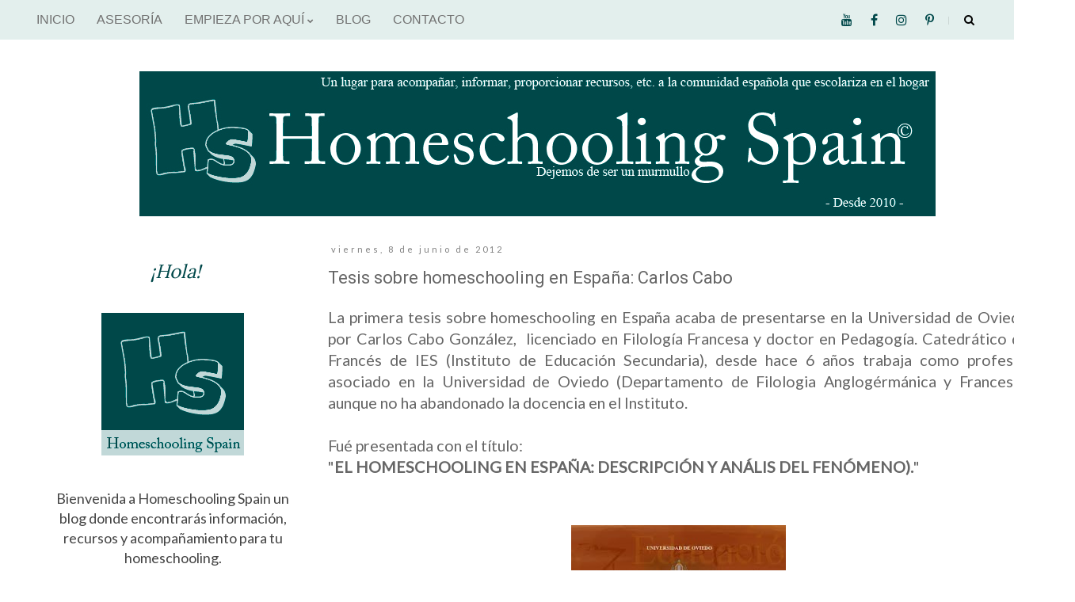

--- FILE ---
content_type: text/html; charset=UTF-8
request_url: http://www.homeschoolingspain.com/2012/06/tesis-sobre-homeschooling-en-espana.html
body_size: 20160
content:
<!DOCTYPE html>
<html class='v2' dir='ltr' lang='es' xmlns='http://www.w3.org/1999/xhtml' xmlns:b='http://www.google.com/2005/gml/b' xmlns:data='http://www.google.com/2005/gml/data' xmlns:expr='http://www.google.com/2005/gml/expr'>
<head>
<link href='https://www.blogger.com/static/v1/widgets/335934321-css_bundle_v2.css' rel='stylesheet' type='text/css'/>
<meta content='width=1100' name='viewport'/>
<meta content='text/html; charset=UTF-8' http-equiv='Content-Type'/>
<meta content='blogger' name='generator'/>
<link href='http://www.homeschoolingspain.com/favicon.ico' rel='icon' type='image/x-icon'/>
<link href='http://www.homeschoolingspain.com/2012/06/tesis-sobre-homeschooling-en-espana.html' rel='canonical'/>
<link rel="alternate" type="application/atom+xml" title="Homeschooling Spain - Atom" href="http://www.homeschoolingspain.com/feeds/posts/default" />
<link rel="alternate" type="application/rss+xml" title="Homeschooling Spain - RSS" href="http://www.homeschoolingspain.com/feeds/posts/default?alt=rss" />
<link rel="service.post" type="application/atom+xml" title="Homeschooling Spain - Atom" href="https://www.blogger.com/feeds/3916241951469714651/posts/default" />

<link rel="alternate" type="application/atom+xml" title="Homeschooling Spain - Atom" href="http://www.homeschoolingspain.com/feeds/8196479437732774890/comments/default" />
<!--Can't find substitution for tag [blog.ieCssRetrofitLinks]-->
<link href='https://blogger.googleusercontent.com/img/b/R29vZ2xl/AVvXsEg4kFZmPgKDzv5_0oQBwS5i-KyXhQ5BBoUnKSf5sAJToOg8_rdplF77eb4xvXz0CDqDIQgvqir7zjq4n5kIPIE9uWSJDIk5smr-56We1Mnr6aiXfj6F63sWavpvjL_nNaaLiZmCFDEoxA0/s400/Tesis+sobre+homeschooling-Carlos+Cabo.jpg' rel='image_src'/>
<meta content='http://www.homeschoolingspain.com/2012/06/tesis-sobre-homeschooling-en-espana.html' property='og:url'/>
<meta content='Tesis sobre homeschooling en España: Carlos Cabo' property='og:title'/>
<meta content='Página divulgativa sobre homeschooling, Educación en familia, en España.' property='og:description'/>
<meta content='https://blogger.googleusercontent.com/img/b/R29vZ2xl/AVvXsEg4kFZmPgKDzv5_0oQBwS5i-KyXhQ5BBoUnKSf5sAJToOg8_rdplF77eb4xvXz0CDqDIQgvqir7zjq4n5kIPIE9uWSJDIk5smr-56We1Mnr6aiXfj6F63sWavpvjL_nNaaLiZmCFDEoxA0/w1200-h630-p-k-no-nu/Tesis+sobre+homeschooling-Carlos+Cabo.jpg' property='og:image'/>
<title>Homeschooling Spain: Tesis sobre homeschooling en España: Carlos Cabo</title>
<style type='text/css'>@font-face{font-family:'Lato';font-style:normal;font-weight:400;font-display:swap;src:url(//fonts.gstatic.com/s/lato/v25/S6uyw4BMUTPHjxAwXiWtFCfQ7A.woff2)format('woff2');unicode-range:U+0100-02BA,U+02BD-02C5,U+02C7-02CC,U+02CE-02D7,U+02DD-02FF,U+0304,U+0308,U+0329,U+1D00-1DBF,U+1E00-1E9F,U+1EF2-1EFF,U+2020,U+20A0-20AB,U+20AD-20C0,U+2113,U+2C60-2C7F,U+A720-A7FF;}@font-face{font-family:'Lato';font-style:normal;font-weight:400;font-display:swap;src:url(//fonts.gstatic.com/s/lato/v25/S6uyw4BMUTPHjx4wXiWtFCc.woff2)format('woff2');unicode-range:U+0000-00FF,U+0131,U+0152-0153,U+02BB-02BC,U+02C6,U+02DA,U+02DC,U+0304,U+0308,U+0329,U+2000-206F,U+20AC,U+2122,U+2191,U+2193,U+2212,U+2215,U+FEFF,U+FFFD;}@font-face{font-family:'Lora';font-style:normal;font-weight:700;font-display:swap;src:url(//fonts.gstatic.com/s/lora/v37/0QI6MX1D_JOuGQbT0gvTJPa787z5vBJMkq18ndeYxZ2JTg.woff2)format('woff2');unicode-range:U+0460-052F,U+1C80-1C8A,U+20B4,U+2DE0-2DFF,U+A640-A69F,U+FE2E-FE2F;}@font-face{font-family:'Lora';font-style:normal;font-weight:700;font-display:swap;src:url(//fonts.gstatic.com/s/lora/v37/0QI6MX1D_JOuGQbT0gvTJPa787z5vBJFkq18ndeYxZ2JTg.woff2)format('woff2');unicode-range:U+0301,U+0400-045F,U+0490-0491,U+04B0-04B1,U+2116;}@font-face{font-family:'Lora';font-style:normal;font-weight:700;font-display:swap;src:url(//fonts.gstatic.com/s/lora/v37/0QI6MX1D_JOuGQbT0gvTJPa787z5vBI9kq18ndeYxZ2JTg.woff2)format('woff2');unicode-range:U+0302-0303,U+0305,U+0307-0308,U+0310,U+0312,U+0315,U+031A,U+0326-0327,U+032C,U+032F-0330,U+0332-0333,U+0338,U+033A,U+0346,U+034D,U+0391-03A1,U+03A3-03A9,U+03B1-03C9,U+03D1,U+03D5-03D6,U+03F0-03F1,U+03F4-03F5,U+2016-2017,U+2034-2038,U+203C,U+2040,U+2043,U+2047,U+2050,U+2057,U+205F,U+2070-2071,U+2074-208E,U+2090-209C,U+20D0-20DC,U+20E1,U+20E5-20EF,U+2100-2112,U+2114-2115,U+2117-2121,U+2123-214F,U+2190,U+2192,U+2194-21AE,U+21B0-21E5,U+21F1-21F2,U+21F4-2211,U+2213-2214,U+2216-22FF,U+2308-230B,U+2310,U+2319,U+231C-2321,U+2336-237A,U+237C,U+2395,U+239B-23B7,U+23D0,U+23DC-23E1,U+2474-2475,U+25AF,U+25B3,U+25B7,U+25BD,U+25C1,U+25CA,U+25CC,U+25FB,U+266D-266F,U+27C0-27FF,U+2900-2AFF,U+2B0E-2B11,U+2B30-2B4C,U+2BFE,U+3030,U+FF5B,U+FF5D,U+1D400-1D7FF,U+1EE00-1EEFF;}@font-face{font-family:'Lora';font-style:normal;font-weight:700;font-display:swap;src:url(//fonts.gstatic.com/s/lora/v37/0QI6MX1D_JOuGQbT0gvTJPa787z5vBIvkq18ndeYxZ2JTg.woff2)format('woff2');unicode-range:U+0001-000C,U+000E-001F,U+007F-009F,U+20DD-20E0,U+20E2-20E4,U+2150-218F,U+2190,U+2192,U+2194-2199,U+21AF,U+21E6-21F0,U+21F3,U+2218-2219,U+2299,U+22C4-22C6,U+2300-243F,U+2440-244A,U+2460-24FF,U+25A0-27BF,U+2800-28FF,U+2921-2922,U+2981,U+29BF,U+29EB,U+2B00-2BFF,U+4DC0-4DFF,U+FFF9-FFFB,U+10140-1018E,U+10190-1019C,U+101A0,U+101D0-101FD,U+102E0-102FB,U+10E60-10E7E,U+1D2C0-1D2D3,U+1D2E0-1D37F,U+1F000-1F0FF,U+1F100-1F1AD,U+1F1E6-1F1FF,U+1F30D-1F30F,U+1F315,U+1F31C,U+1F31E,U+1F320-1F32C,U+1F336,U+1F378,U+1F37D,U+1F382,U+1F393-1F39F,U+1F3A7-1F3A8,U+1F3AC-1F3AF,U+1F3C2,U+1F3C4-1F3C6,U+1F3CA-1F3CE,U+1F3D4-1F3E0,U+1F3ED,U+1F3F1-1F3F3,U+1F3F5-1F3F7,U+1F408,U+1F415,U+1F41F,U+1F426,U+1F43F,U+1F441-1F442,U+1F444,U+1F446-1F449,U+1F44C-1F44E,U+1F453,U+1F46A,U+1F47D,U+1F4A3,U+1F4B0,U+1F4B3,U+1F4B9,U+1F4BB,U+1F4BF,U+1F4C8-1F4CB,U+1F4D6,U+1F4DA,U+1F4DF,U+1F4E3-1F4E6,U+1F4EA-1F4ED,U+1F4F7,U+1F4F9-1F4FB,U+1F4FD-1F4FE,U+1F503,U+1F507-1F50B,U+1F50D,U+1F512-1F513,U+1F53E-1F54A,U+1F54F-1F5FA,U+1F610,U+1F650-1F67F,U+1F687,U+1F68D,U+1F691,U+1F694,U+1F698,U+1F6AD,U+1F6B2,U+1F6B9-1F6BA,U+1F6BC,U+1F6C6-1F6CF,U+1F6D3-1F6D7,U+1F6E0-1F6EA,U+1F6F0-1F6F3,U+1F6F7-1F6FC,U+1F700-1F7FF,U+1F800-1F80B,U+1F810-1F847,U+1F850-1F859,U+1F860-1F887,U+1F890-1F8AD,U+1F8B0-1F8BB,U+1F8C0-1F8C1,U+1F900-1F90B,U+1F93B,U+1F946,U+1F984,U+1F996,U+1F9E9,U+1FA00-1FA6F,U+1FA70-1FA7C,U+1FA80-1FA89,U+1FA8F-1FAC6,U+1FACE-1FADC,U+1FADF-1FAE9,U+1FAF0-1FAF8,U+1FB00-1FBFF;}@font-face{font-family:'Lora';font-style:normal;font-weight:700;font-display:swap;src:url(//fonts.gstatic.com/s/lora/v37/0QI6MX1D_JOuGQbT0gvTJPa787z5vBJOkq18ndeYxZ2JTg.woff2)format('woff2');unicode-range:U+0102-0103,U+0110-0111,U+0128-0129,U+0168-0169,U+01A0-01A1,U+01AF-01B0,U+0300-0301,U+0303-0304,U+0308-0309,U+0323,U+0329,U+1EA0-1EF9,U+20AB;}@font-face{font-family:'Lora';font-style:normal;font-weight:700;font-display:swap;src:url(//fonts.gstatic.com/s/lora/v37/0QI6MX1D_JOuGQbT0gvTJPa787z5vBJPkq18ndeYxZ2JTg.woff2)format('woff2');unicode-range:U+0100-02BA,U+02BD-02C5,U+02C7-02CC,U+02CE-02D7,U+02DD-02FF,U+0304,U+0308,U+0329,U+1D00-1DBF,U+1E00-1E9F,U+1EF2-1EFF,U+2020,U+20A0-20AB,U+20AD-20C0,U+2113,U+2C60-2C7F,U+A720-A7FF;}@font-face{font-family:'Lora';font-style:normal;font-weight:700;font-display:swap;src:url(//fonts.gstatic.com/s/lora/v37/0QI6MX1D_JOuGQbT0gvTJPa787z5vBJBkq18ndeYxZ0.woff2)format('woff2');unicode-range:U+0000-00FF,U+0131,U+0152-0153,U+02BB-02BC,U+02C6,U+02DA,U+02DC,U+0304,U+0308,U+0329,U+2000-206F,U+20AC,U+2122,U+2191,U+2193,U+2212,U+2215,U+FEFF,U+FFFD;}@font-face{font-family:'Roboto';font-style:normal;font-weight:400;font-stretch:100%;font-display:swap;src:url(//fonts.gstatic.com/s/roboto/v50/KFOMCnqEu92Fr1ME7kSn66aGLdTylUAMQXC89YmC2DPNWubEbVmZiAr0klQmz24O0g.woff2)format('woff2');unicode-range:U+0460-052F,U+1C80-1C8A,U+20B4,U+2DE0-2DFF,U+A640-A69F,U+FE2E-FE2F;}@font-face{font-family:'Roboto';font-style:normal;font-weight:400;font-stretch:100%;font-display:swap;src:url(//fonts.gstatic.com/s/roboto/v50/KFOMCnqEu92Fr1ME7kSn66aGLdTylUAMQXC89YmC2DPNWubEbVmQiAr0klQmz24O0g.woff2)format('woff2');unicode-range:U+0301,U+0400-045F,U+0490-0491,U+04B0-04B1,U+2116;}@font-face{font-family:'Roboto';font-style:normal;font-weight:400;font-stretch:100%;font-display:swap;src:url(//fonts.gstatic.com/s/roboto/v50/KFOMCnqEu92Fr1ME7kSn66aGLdTylUAMQXC89YmC2DPNWubEbVmYiAr0klQmz24O0g.woff2)format('woff2');unicode-range:U+1F00-1FFF;}@font-face{font-family:'Roboto';font-style:normal;font-weight:400;font-stretch:100%;font-display:swap;src:url(//fonts.gstatic.com/s/roboto/v50/KFOMCnqEu92Fr1ME7kSn66aGLdTylUAMQXC89YmC2DPNWubEbVmXiAr0klQmz24O0g.woff2)format('woff2');unicode-range:U+0370-0377,U+037A-037F,U+0384-038A,U+038C,U+038E-03A1,U+03A3-03FF;}@font-face{font-family:'Roboto';font-style:normal;font-weight:400;font-stretch:100%;font-display:swap;src:url(//fonts.gstatic.com/s/roboto/v50/KFOMCnqEu92Fr1ME7kSn66aGLdTylUAMQXC89YmC2DPNWubEbVnoiAr0klQmz24O0g.woff2)format('woff2');unicode-range:U+0302-0303,U+0305,U+0307-0308,U+0310,U+0312,U+0315,U+031A,U+0326-0327,U+032C,U+032F-0330,U+0332-0333,U+0338,U+033A,U+0346,U+034D,U+0391-03A1,U+03A3-03A9,U+03B1-03C9,U+03D1,U+03D5-03D6,U+03F0-03F1,U+03F4-03F5,U+2016-2017,U+2034-2038,U+203C,U+2040,U+2043,U+2047,U+2050,U+2057,U+205F,U+2070-2071,U+2074-208E,U+2090-209C,U+20D0-20DC,U+20E1,U+20E5-20EF,U+2100-2112,U+2114-2115,U+2117-2121,U+2123-214F,U+2190,U+2192,U+2194-21AE,U+21B0-21E5,U+21F1-21F2,U+21F4-2211,U+2213-2214,U+2216-22FF,U+2308-230B,U+2310,U+2319,U+231C-2321,U+2336-237A,U+237C,U+2395,U+239B-23B7,U+23D0,U+23DC-23E1,U+2474-2475,U+25AF,U+25B3,U+25B7,U+25BD,U+25C1,U+25CA,U+25CC,U+25FB,U+266D-266F,U+27C0-27FF,U+2900-2AFF,U+2B0E-2B11,U+2B30-2B4C,U+2BFE,U+3030,U+FF5B,U+FF5D,U+1D400-1D7FF,U+1EE00-1EEFF;}@font-face{font-family:'Roboto';font-style:normal;font-weight:400;font-stretch:100%;font-display:swap;src:url(//fonts.gstatic.com/s/roboto/v50/KFOMCnqEu92Fr1ME7kSn66aGLdTylUAMQXC89YmC2DPNWubEbVn6iAr0klQmz24O0g.woff2)format('woff2');unicode-range:U+0001-000C,U+000E-001F,U+007F-009F,U+20DD-20E0,U+20E2-20E4,U+2150-218F,U+2190,U+2192,U+2194-2199,U+21AF,U+21E6-21F0,U+21F3,U+2218-2219,U+2299,U+22C4-22C6,U+2300-243F,U+2440-244A,U+2460-24FF,U+25A0-27BF,U+2800-28FF,U+2921-2922,U+2981,U+29BF,U+29EB,U+2B00-2BFF,U+4DC0-4DFF,U+FFF9-FFFB,U+10140-1018E,U+10190-1019C,U+101A0,U+101D0-101FD,U+102E0-102FB,U+10E60-10E7E,U+1D2C0-1D2D3,U+1D2E0-1D37F,U+1F000-1F0FF,U+1F100-1F1AD,U+1F1E6-1F1FF,U+1F30D-1F30F,U+1F315,U+1F31C,U+1F31E,U+1F320-1F32C,U+1F336,U+1F378,U+1F37D,U+1F382,U+1F393-1F39F,U+1F3A7-1F3A8,U+1F3AC-1F3AF,U+1F3C2,U+1F3C4-1F3C6,U+1F3CA-1F3CE,U+1F3D4-1F3E0,U+1F3ED,U+1F3F1-1F3F3,U+1F3F5-1F3F7,U+1F408,U+1F415,U+1F41F,U+1F426,U+1F43F,U+1F441-1F442,U+1F444,U+1F446-1F449,U+1F44C-1F44E,U+1F453,U+1F46A,U+1F47D,U+1F4A3,U+1F4B0,U+1F4B3,U+1F4B9,U+1F4BB,U+1F4BF,U+1F4C8-1F4CB,U+1F4D6,U+1F4DA,U+1F4DF,U+1F4E3-1F4E6,U+1F4EA-1F4ED,U+1F4F7,U+1F4F9-1F4FB,U+1F4FD-1F4FE,U+1F503,U+1F507-1F50B,U+1F50D,U+1F512-1F513,U+1F53E-1F54A,U+1F54F-1F5FA,U+1F610,U+1F650-1F67F,U+1F687,U+1F68D,U+1F691,U+1F694,U+1F698,U+1F6AD,U+1F6B2,U+1F6B9-1F6BA,U+1F6BC,U+1F6C6-1F6CF,U+1F6D3-1F6D7,U+1F6E0-1F6EA,U+1F6F0-1F6F3,U+1F6F7-1F6FC,U+1F700-1F7FF,U+1F800-1F80B,U+1F810-1F847,U+1F850-1F859,U+1F860-1F887,U+1F890-1F8AD,U+1F8B0-1F8BB,U+1F8C0-1F8C1,U+1F900-1F90B,U+1F93B,U+1F946,U+1F984,U+1F996,U+1F9E9,U+1FA00-1FA6F,U+1FA70-1FA7C,U+1FA80-1FA89,U+1FA8F-1FAC6,U+1FACE-1FADC,U+1FADF-1FAE9,U+1FAF0-1FAF8,U+1FB00-1FBFF;}@font-face{font-family:'Roboto';font-style:normal;font-weight:400;font-stretch:100%;font-display:swap;src:url(//fonts.gstatic.com/s/roboto/v50/KFOMCnqEu92Fr1ME7kSn66aGLdTylUAMQXC89YmC2DPNWubEbVmbiAr0klQmz24O0g.woff2)format('woff2');unicode-range:U+0102-0103,U+0110-0111,U+0128-0129,U+0168-0169,U+01A0-01A1,U+01AF-01B0,U+0300-0301,U+0303-0304,U+0308-0309,U+0323,U+0329,U+1EA0-1EF9,U+20AB;}@font-face{font-family:'Roboto';font-style:normal;font-weight:400;font-stretch:100%;font-display:swap;src:url(//fonts.gstatic.com/s/roboto/v50/KFOMCnqEu92Fr1ME7kSn66aGLdTylUAMQXC89YmC2DPNWubEbVmaiAr0klQmz24O0g.woff2)format('woff2');unicode-range:U+0100-02BA,U+02BD-02C5,U+02C7-02CC,U+02CE-02D7,U+02DD-02FF,U+0304,U+0308,U+0329,U+1D00-1DBF,U+1E00-1E9F,U+1EF2-1EFF,U+2020,U+20A0-20AB,U+20AD-20C0,U+2113,U+2C60-2C7F,U+A720-A7FF;}@font-face{font-family:'Roboto';font-style:normal;font-weight:400;font-stretch:100%;font-display:swap;src:url(//fonts.gstatic.com/s/roboto/v50/KFOMCnqEu92Fr1ME7kSn66aGLdTylUAMQXC89YmC2DPNWubEbVmUiAr0klQmz24.woff2)format('woff2');unicode-range:U+0000-00FF,U+0131,U+0152-0153,U+02BB-02BC,U+02C6,U+02DA,U+02DC,U+0304,U+0308,U+0329,U+2000-206F,U+20AC,U+2122,U+2191,U+2193,U+2212,U+2215,U+FEFF,U+FFFD;}</style>
<style id='page-skin-1' type='text/css'><!--
/*
-----------------------------------------------
Blogger Template Style
Name:     Simple
Designer: Blogger
URL:      www.blogger.com
----------------------------------------------- */
/* Variable definitions
====================
<Variable name="keycolor" description="Main Color" type="color" default="#66bbdd"/>
<Group description="Page Text" selector="body">
<Variable name="body.font" description="Font" type="font"
default="normal normal 12px Arial, Tahoma, Helvetica, FreeSans, sans-serif"/>
<Variable name="body.text.color" description="Text Color" type="color" default="#222222"/>
</Group>
<Group description="Backgrounds" selector=".body-fauxcolumns-outer">
<Variable name="body.background.color" description="Outer Background" type="color" default="#66bbdd"/>
<Variable name="content.background.color" description="Main Background" type="color" default="#ffffff"/>
<Variable name="header.background.color" description="Header Background" type="color" default="transparent"/>
</Group>
<Group description="Links" selector=".main-outer">
<Variable name="link.color" description="Link Color" type="color" default="#2288bb"/>
<Variable name="link.visited.color" description="Visited Color" type="color" default="#888888"/>
<Variable name="link.hover.color" description="Hover Color" type="color" default="#33aaff"/>
</Group>
<Group description="Blog Title" selector=".header h1">
<Variable name="header.font" description="Font" type="font"
default="normal normal 60px Arial, Tahoma, Helvetica, FreeSans, sans-serif"/>
<Variable name="header.text.color" description="Title Color" type="color" default="#3399bb" />
</Group>
<Group description="Blog Description" selector=".header .description">
<Variable name="description.text.color" description="Description Color" type="color"
default="#777777" />
</Group>
<Group description="Tabs Text" selector=".tabs-inner .widget li a">
<Variable name="tabs.font" description="Font" type="font"
default="normal normal 14px Arial, Tahoma, Helvetica, FreeSans, sans-serif"/>
<Variable name="tabs.text.color" description="Text Color" type="color" default="#999999"/>
<Variable name="tabs.selected.text.color" description="Selected Color" type="color" default="#000000"/>
</Group>
<Group description="Tabs Background" selector=".tabs-outer .PageList">
<Variable name="tabs.background.color" description="Background Color" type="color" default="#f5f5f5"/>
<Variable name="tabs.selected.background.color" description="Selected Color" type="color" default="#eeeeee"/>
</Group>
<Group description="Post Title" selector="h3.post-title, .comments h4">
<Variable name="post.title.font" description="Font" type="font"
default="normal normal 22px Arial, Tahoma, Helvetica, FreeSans, sans-serif"/>
</Group>
<Group description="Date Header" selector=".date-header">
<Variable name="date.header.color" description="Text Color" type="color"
default="#666666"/>
<Variable name="date.header.background.color" description="Background Color" type="color"
default="transparent"/>
<Variable name="date.header.font" description="Text Font" type="font"
default="normal bold 11px Arial, Tahoma, Helvetica, FreeSans, sans-serif"/>
<Variable name="date.header.padding" description="Date Header Padding" type="string" default="inherit"/>
<Variable name="date.header.letterspacing" description="Date Header Letter Spacing" type="string" default="inherit"/>
<Variable name="date.header.margin" description="Date Header Margin" type="string" default="inherit"/>
</Group>
<Group description="Post Footer" selector=".post-footer">
<Variable name="post.footer.text.color" description="Text Color" type="color" default="#666666"/>
<Variable name="post.footer.background.color" description="Background Color" type="color"
default="#f9f9f9"/>
<Variable name="post.footer.border.color" description="Shadow Color" type="color" default="#eeeeee"/>
</Group>
<Group description="Gadgets" selector="h2">
<Variable name="widget.title.font" description="Title Font" type="font"
default="normal bold 11px Arial, Tahoma, Helvetica, FreeSans, sans-serif"/>
<Variable name="widget.title.text.color" description="Title Color" type="color" default="#000000"/>
<Variable name="widget.alternate.text.color" description="Alternate Color" type="color" default="#999999"/>
</Group>
<Group description="Images" selector=".main-inner">
<Variable name="image.background.color" description="Background Color" type="color" default="#ffffff"/>
<Variable name="image.border.color" description="Border Color" type="color" default="#eeeeee"/>
<Variable name="image.text.color" description="Caption Text Color" type="color" default="#666666"/>
</Group>
<Group description="Accents" selector=".content-inner">
<Variable name="body.rule.color" description="Separator Line Color" type="color" default="#eeeeee"/>
<Variable name="tabs.border.color" description="Tabs Border Color" type="color" default="transparent"/>
</Group>
<Variable name="body.background" description="Body Background" type="background"
color="#ffffff" default="$(color) none repeat scroll top left"/>
<Variable name="body.background.override" description="Body Background Override" type="string" default=""/>
<Variable name="body.background.gradient.cap" description="Body Gradient Cap" type="url"
default="url(https://resources.blogblog.com/blogblog/data/1kt/simple/gradients_light.png)"/>
<Variable name="body.background.gradient.tile" description="Body Gradient Tile" type="url"
default="url(https://resources.blogblog.com/blogblog/data/1kt/simple/body_gradient_tile_light.png)"/>
<Variable name="content.background.color.selector" description="Content Background Color Selector" type="string" default=".content-inner"/>
<Variable name="content.padding" description="Content Padding" type="length" default="10px" min="0" max="100px"/>
<Variable name="content.padding.horizontal" description="Content Horizontal Padding" type="length" default="10px" min="0" max="100px"/>
<Variable name="content.shadow.spread" description="Content Shadow Spread" type="length" default="40px" min="0" max="100px"/>
<Variable name="content.shadow.spread.webkit" description="Content Shadow Spread (WebKit)" type="length" default="5px" min="0" max="100px"/>
<Variable name="content.shadow.spread.ie" description="Content Shadow Spread (IE)" type="length" default="10px" min="0" max="100px"/>
<Variable name="main.border.width" description="Main Border Width" type="length" default="0" min="0" max="10px"/>
<Variable name="header.background.gradient" description="Header Gradient" type="url" default="none"/>
<Variable name="header.shadow.offset.left" description="Header Shadow Offset Left" type="length" default="-1px" min="-50px" max="50px"/>
<Variable name="header.shadow.offset.top" description="Header Shadow Offset Top" type="length" default="-1px" min="-50px" max="50px"/>
<Variable name="header.shadow.spread" description="Header Shadow Spread" type="length" default="1px" min="0" max="100px"/>
<Variable name="header.padding" description="Header Padding" type="length" default="30px" min="0" max="100px"/>
<Variable name="header.border.size" description="Header Border Size" type="length" default="1px" min="0" max="10px"/>
<Variable name="header.bottom.border.size" description="Header Bottom Border Size" type="length" default="1px" min="0" max="10px"/>
<Variable name="header.border.horizontalsize" description="Header Horizontal Border Size" type="length" default="0" min="0" max="10px"/>
<Variable name="description.text.size" description="Description Text Size" type="string" default="140%"/>
<Variable name="tabs.margin.top" description="Tabs Margin Top" type="length" default="0" min="0" max="100px"/>
<Variable name="tabs.margin.side" description="Tabs Side Margin" type="length" default="30px" min="0" max="100px"/>
<Variable name="tabs.background.gradient" description="Tabs Background Gradient" type="url"
default="url(https://resources.blogblog.com/blogblog/data/1kt/simple/gradients_light.png)"/>
<Variable name="tabs.border.width" description="Tabs Border Width" type="length" default="1px" min="0" max="10px"/>
<Variable name="tabs.bevel.border.width" description="Tabs Bevel Border Width" type="length" default="1px" min="0" max="10px"/>
<Variable name="post.margin.bottom" description="Post Bottom Margin" type="length" default="25px" min="0" max="100px"/>
<Variable name="image.border.small.size" description="Image Border Small Size" type="length" default="2px" min="0" max="10px"/>
<Variable name="image.border.large.size" description="Image Border Large Size" type="length" default="5px" min="0" max="10px"/>
<Variable name="page.width.selector" description="Page Width Selector" type="string" default=".region-inner"/>
<Variable name="page.width" description="Page Width" type="string" default="auto"/>
<Variable name="main.section.margin" description="Main Section Margin" type="length" default="15px" min="0" max="100px"/>
<Variable name="main.padding" description="Main Padding" type="length" default="15px" min="0" max="100px"/>
<Variable name="main.padding.top" description="Main Padding Top" type="length" default="30px" min="0" max="100px"/>
<Variable name="main.padding.bottom" description="Main Padding Bottom" type="length" default="30px" min="0" max="100px"/>
<Variable name="paging.background"
color="#ffffff"
description="Background of blog paging area" type="background"
default="transparent none no-repeat scroll top center"/>
<Variable name="footer.bevel" description="Bevel border length of footer" type="length" default="0" min="0" max="10px"/>
<Variable name="mobile.background.overlay" description="Mobile Background Overlay" type="string"
default="transparent none repeat scroll top left"/>
<Variable name="mobile.background.size" description="Mobile Background Size" type="string" default="auto"/>
<Variable name="mobile.button.color" description="Mobile Button Color" type="color" default="#ffffff" />
<Variable name="startSide" description="Side where text starts in blog language" type="automatic" default="left"/>
<Variable name="endSide" description="Side where text ends in blog language" type="automatic" default="right"/>
*/
/* Content
----------------------------------------------- */
body {
font: normal normal 18px Lato;
color: #666666;
background: #ffffff none repeat scroll top left;
padding: 0 0 0 0;
}
html body .region-inner {
min-width: 0;
max-width: 100%;
width: auto;
}
h2 {
font-size: 22px;
}
a:link {
text-decoration:none;
color: #00484a;
}
a:visited {
text-decoration:none;
color: #444444;
}
a:hover {
text-decoration:underline;
color: #048869;
}
.body-fauxcolumn-outer .fauxcolumn-inner {
background: transparent none repeat scroll top left;
_background-image: none;
}
.body-fauxcolumn-outer .cap-top {
position: absolute;
z-index: 1;
height: 400px;
width: 100%;
}
.body-fauxcolumn-outer .cap-top .cap-left {
width: 100%;
background: transparent none repeat-x scroll top left;
_background-image: none;
}
.content-outer {
-moz-box-shadow: 0 0 0 rgba(0, 0, 0, .15);
-webkit-box-shadow: 0 0 0 rgba(0, 0, 0, .15);
-goog-ms-box-shadow: 0 0 0 #333333;
box-shadow: 0 0 0 rgba(0, 0, 0, .15);
margin-bottom: 1px;
}
.content-inner {
padding: 10px 40px;
}
.content-inner {
background-color: #ffffff;
}
/* Header
----------------------------------------------- */
.header-outer {
background: transparent none repeat-x scroll 0 -400px;
_background-image: none;
}
.Header h1 {
font: normal normal 40px 'Trebuchet MS',Trebuchet,Verdana,sans-serif;
color: transparent;
text-shadow: 0 0 0 rgba(0, 0, 0, .2);
}
.Header h1 a {
color: transparent;
}
.Header .description {
font-size: 18px;
color: #000000;
}
.header-inner .Header .titlewrapper {
padding: 22px 0;
}
.header-inner .Header .descriptionwrapper {
padding: 0 0;
}
/* Tabs
----------------------------------------------- */
.tabs-inner .section:first-child {
border-top: 0 solid transparent;
}
.tabs-inner .section:first-child ul {
margin-top: -1px;
border-top: 1px solid transparent;
border-left: 1px solid transparent;
border-right: 1px solid transparent;
}
.tabs-inner .widget ul {
background: transparent none repeat-x scroll 0 -800px;
_background-image: none;
border-bottom: 1px solid transparent;
margin-top: 0;
margin-left: -30px;
margin-right: -30px;
}
.tabs-inner .widget li a {
display: inline-block;
padding: .6em 1em;
font: normal normal 20px Lato;
color: #666666;
border-left: 1px solid #ffffff;
border-right: 1px solid transparent;
}
.tabs-inner .widget li:first-child a {
border-left: none;
}
.tabs-inner .widget li.selected a, .tabs-inner .widget li a:hover {
color: #006c6f;
background-color: transparent;
text-decoration: none;
}
/* Columns
----------------------------------------------- */
.main-outer {
border-top: 0 solid transparent;
}
.fauxcolumn-left-outer .fauxcolumn-inner {
border-right: 1px solid transparent;
}
.fauxcolumn-right-outer .fauxcolumn-inner {
border-left: 1px solid transparent;
}
/* Headings
----------------------------------------------- */
div.widget > h2,
div.widget h2.title {
margin: 0 0 1em 0;
font: normal bold 16px Lora;
color: #666666;
}
/* Widgets
----------------------------------------------- */
.widget .zippy {
color: transparent;
text-shadow: 2px 2px 1px rgba(0, 0, 0, .1);
}
.widget .popular-posts ul {
list-style: none;
}
/* Posts
----------------------------------------------- */
h2.date-header {
font: normal normal 11px Lato;
}
.date-header span {
background-color: transparent;
color: #808080;
padding: 0.4em;
letter-spacing: 3px;
margin: inherit;
}
.main-inner {
padding-top: 35px;
padding-bottom: 65px;
}
.main-inner .column-center-inner {
padding: 0 0;
}
.main-inner .column-center-inner .section {
margin: 0 1em;
}
.post {
margin: 0 0 45px 0;
}
h3.post-title, .comments h4 {
font: normal normal 22px Roboto;
margin: .75em 0 0;
}
.post-body {
font-size: 110%;
line-height: 1.4;
position: relative;
}
.post-body img, .post-body .tr-caption-container, .Profile img, .Image img,
.BlogList .item-thumbnail img {
padding: 2px;
background: transparent;
border: 1px solid transparent;
-moz-box-shadow: 0px 0px 0px rgba(0, 0, 0, .1);
-webkit-box-shadow: 0px 0px 0px rgba(0, 0, 0, .1);
box-shadow: 0px 0px 0px rgba(0, 0, 0, .1);
}
.post-body img, .post-body .tr-caption-container {
padding: 5px;
}
.post-body .tr-caption-container {
color: #666666;
}
.post-body .tr-caption-container img {
padding: 0;
background: transparent;
border: none;
-moz-box-shadow: 0 0 0 rgba(0, 0, 0, .1);
-webkit-box-shadow: 0 0 0 rgba(0, 0, 0, .1);
box-shadow: 0 0 0 rgba(0, 0, 0, .1);
}
.post-header {
margin: 0 0 1.5em;
line-height: 1.6;
font-size: 90%;
}
.post-footer {
margin: 20px -2px 0;
padding: 5px 10px;
color: #00484a;
background-color: transparent;
border-bottom: 1px solid transparent;
line-height: 1.6;
font-size: 90%;
}
#comments .comment-author {
padding-top: 1.5em;
border-top: 1px solid transparent;
background-position: 0 1.5em;
}
#comments .comment-author:first-child {
padding-top: 0;
border-top: none;
}
.avatar-image-container {
margin: .2em 0 0;
}
#comments .avatar-image-container img {
border: 1px solid transparent;
}
/* Comments
----------------------------------------------- */
.comments .comments-content .icon.blog-author {
background-repeat: no-repeat;
background-image: url([data-uri]);
}
.comments .comments-content .loadmore a {
border-top: 1px solid transparent;
border-bottom: 1px solid transparent;
}
.comments .comment-thread.inline-thread {
background-color: transparent;
}
.comments .continue {
border-top: 2px solid transparent;
}
/* Accents
---------------------------------------------- */
.section-columns td.columns-cell {
border-left: 1px solid transparent;
}
.blog-pager {
background: NONE;
}
.blog-pager-older-link, .home-link,
.blog-pager-newer-link {
background-color: #ffffff;
padding: 5px;
}
.footer-outer {
border-top: 1px solid #00484a;
}
/* Mobile
----------------------------------------------- */
body.mobile  {
background-size: auto;
}
.mobile .body-fauxcolumn-outer {
background: transparent none repeat scroll top left;
}
.mobile .body-fauxcolumn-outer .cap-top {
background-size: 100% auto;
}
.mobile .content-outer {
-webkit-box-shadow: 0 0 3px rgba(0, 0, 0, .15);
box-shadow: 0 0 3px rgba(0, 0, 0, .15);
}
.mobile .tabs-inner .widget ul {
margin-left: 0;
margin-right: 0;
}
.mobile .post {
margin: 0;
}
.mobile .main-inner .column-center-inner .section {
margin: 0;
}
.mobile .date-header span {
padding: 0.1em 10px;
margin: 0 -10px;
}
.mobile h3.post-title {
margin: 0;
}
.mobile .blog-pager {
background: transparent none no-repeat scroll top center;
}
.mobile .footer-outer {
border-top: none;
}
.mobile .main-inner, .mobile .footer-inner {
background-color: #ffffff;
}
.mobile-index-contents {
color: #666666;
}
.mobile-link-button {
background-color: #00484a;
}
.mobile-link-button a:link, .mobile-link-button a:visited {
color: #ffffff;
}
.mobile .tabs-inner .section:first-child {
border-top: none;
}
.mobile .tabs-inner .PageList .widget-content {
background-color: transparent;
color: #006c6f;
border-top: 1px solid transparent;
border-bottom: 1px solid transparent;
}
.mobile .tabs-inner .PageList .widget-content .pagelist-arrow {
border-left: 1px solid transparent;
}
.post-body img {
max-width:100%;
max-height:auto;
float:center;
}#header-inner {
background-position: center !important;
width: 100% !important;
text-align: center;
}
#header-inner img {
margin: auto;
}.PageList {text-align:center !important;}
.PageList li {display:inline !important; float:none !important;}
/* código para decorar el gadget de etiquetas*/
.label-size a {
display: block;
margin: 2px 2px 0 0;
padding: 10px 2px 10PX;
font: normal 12px 'RALEWAY', sans-serif; /*Tipografía*/
border-bottom: 1px solid #666666; /*Si queremos borde, si no borrar esta línea*/
color:#00484a; /*color del texto*/
background: #FFFFFF;  /*color de fondo*/
text-decoration:none;
transition:all .25s linear;
-o-transition:all .25s linear;
-moz-transition:all .25s linear;
-webkit-transition:all .25s linear;
}
.label-size a:hover {
border: 0px solid #aaaaaa; /*Borde al pasar por encima el ratón, si no queréis borde, borrar esta línea*/
color:#000000; /*Color del texto al pasar el ratón por encima*/
background: #f6e1db; /*Color del fondo al pasar el ratón por encima*/
text-decoration:none;
}
.label-size-1 a {font-size: 16px;}
.label-size-2 a {font-size: 16px;}
.label-size-3 a {font-size: 16px;}
.label-size-4 a {font-size: 16px;}
.label-size-5 a {font-size: 16px;}
/*-----fin gadget de etiquetas -----*/.feed-links {
visibility:hidden;
display:none;
}
/* código para decorar lista de links1*/
#LinkList1 ul li{
list-style:none;
text-align: left; /*Donde queréis que quede alineado el texto*/
float:center;
font: normal normal 12px raleway; /*Tipografía*/
letter-spacing: 0px; /*espacio entre las letras*/
text-transform: uppercase; /*Para que quede en mayúsculas, si no borrar esta línea*/
}
#LinkList1 li a{
background: #fffff;  /*color de fondo*/
padding-left: 0px; /*Edita el valor según necesites*/
margin-left: -20px;
display: block;
padding: 10px 2px 10PX;
border-bottom: 1px solid #000000; /*Si queremos borde, si no borrar esta línea*/
color:#000000; /*color del texto*/
text-decoration:none;
transition:all .25s linear;
-o-transition:all .25s linear;
-moz-transition:all .25s linear;
-webkit-transition:all .25s linear;
}
#LinkList1 li a:hover {
border: 0px solid #f6e1db; /*Borde al pasar por encima el ratón, si no queréis borde, borrar esta línea*/
color:#000000; /*Color del texto al pasar el ratón por encima*/
background: #f9f9f9; /*Color del fondo al pasar el ratón por encima*/
text-decoration:none;
}
/*-----fin lista de links1-----*/
/* código para decorar lista de links2*/
#LinkList2 ul li{
list-style:none;
text-align: left; /*Donde queréis que quede alineado el texto*/
float:center;
font: normal normal 12px LATO; /*Tipografía*/
letter-spacing: 0px; /*espacio entre las letras*/
text-transform: uppercase; /*Para que quede en mayúsculas, si no borrar esta línea*/
}
#LinkList2 li a{
background: #c1d8d8;  /*color de fondo*/
padding-left: 0px; /*Edita el valor según necesites*/
margin-left: -20px;
display: block;
padding: 10px 2px 10PX;
border: 0px solid #000000; /*Si queremos borde, si no borrar esta línea*/
color:#000000; /*color del texto*/
text-decoration:none;
transition:all .25s linear;
-o-transition:all .25s linear;
-moz-transition:all .25s linear;
-webkit-transition:all .25s linear;
}
#LinkList2 li a:hover {
border: 0px solid #f6e1db; /*Borde al pasar por encima el ratón, si no queréis borde, borrar esta línea*/
color:#000000; /*Color del texto al pasar el ratón por encima*/
background: #f9f9f9; /*Color del fondo al pasar el ratón por encima*/
text-decoration:none;
}
/*-----fin lista de links2-----*/
/*-----Personalizar seguir leyendo modificado por Creative Mindly----*/
.jump-link{
font: normal 10px RALEWAY; /*Tipografía y tamaño del texto*/
letter-spacing: 0px; /*Espaciado entre caracteres, si no lo queréis, borradlo*/
text-align: center; /*Para que quede centrado, sino left para que quede a la izquierda y right para que quede a la derecha*/
margin: 0PX 0X 50PX;
float:right;
PADDING: 10PX;
}
.jump-link a{
color:#8cb9ce; /*Color del texto*/
background:#FFFFFF; /*Color de fondo*/
border: 1px solid #8cb9ce; /*Borde y color*/
padding:10px 15px; /*Para ajustar el alto y el ancho*/
}
.jump-link a: hover{ /*Al pasar por encima*/
color: #a7c7d6; /*Color del texto al pasar el ratón por encima*/
background:#ffffff; /*Color de fondo al pasar el ratón por encima*/
border:1px solid #a7c7d6; /*Estilo del borde al pasar el ratón por encima*/
text-decoration: none;
}
/*-----seguir leyendo-----*//*-----Personalizar seguir leyendo modificado por Creative Mindly----*/
.jump-link{
font: normal 16px lato; /*Tipografía y tamaño del texto*/
letter-spacing: 0px; /*Espaciado entre caracteres, si no lo queréis, borradlo*/
text-align: center; /*Para que quede centrado, sino left para que quede a la izquierda y right para que quede a la derecha*/
margin: 0PX 0X 50PX;
float:right;
PADDING: 30PX;
}
.jump-link a{
color:#00484a; /*Color del texto*/
background:#FFFFFF; /*Color de fondo*/
border: 1px solid #00848a; /*Borde y color*/
padding:10px 15px; /*Para ajustar el alto y el ancho*/
}
.jump-link a: hover{ /*Al pasar por encima*/
color: #c1d8d8; /*Color del texto al pasar el ratón por encima*/
background:#ffffff; /*Color de fondo al pasar el ratón por encima*/
border:1px solid #a7c7d6; /*Estilo del borde al pasar el ratón por encima*/
text-decoration: none;
}
/*-----seguir leyendo-----*//*-----Personalizar pie de página por Creative Mindly----*/
.footer-wrapper {
background: #00484A; /*Color de fondo del pie de página*/
padding-top: 30px; /*Con esta línea y la siguiente ajustamos la altura, para que quede bien, los dos valores deben ser iguales*/
padding-bottom: 30px;
width: 100%;
text-align: center;
font: normal 10px lato; /*Tamaño y tipografía*/
color: #ffffff; /*Color del texto*/
letter-spacing: 2px; /*Espaciado entre caracteres, si no queréis borrar la línea*/
}
.footer-wrapper a{
color:#cccccc; /*Color del enlace (en este caso el aviso legal)*/
text-decoration:none;
}
.footer-wrapper a:hover{
color:#ffffff; /*Color del enlace al pasar el ratón por encima*/
}
/*-----pie de página-----*/
/* inicio tabla responsive*/
.fila, .col-2, .col-3, col-4, img{
-webkit-box-sizing: border-box;
-moz-box-sizing: border-box;
box-sizing: border-box;
}
.fila {
margin-right: -10px;
margin-left: -10px;
}
.fila::after {
clear: both;
}
.fila:before,
.fila:after{
display: table;
content: " ";
-webkit-box-sizing: border-box;
-moz-box-sizing: border-box;
box-sizing: border-box;
}
.col-2, .col-3, col-4 {
min-height: 2px;
padding-right: 10px;
padding-left: 10px;
float: left;
margin-top:10px;
margin-bottom:10px;
}
.col-2 {
width: 50%;
}
.col-3 {
width: 33.33333333%;
}
.col-4 {
width: 20%;
}
.fila img{
max-width:100%;
}
@media only screen and (min-width: 768px) and (max-width: 960px) {
.col-3, .col-4 {
width: 50%;
}
}
@media only screen and (max-width: 767px) {
.col-2, .col-3, .col-4 {
width: 100%; /*si quieres que se vean 2 columnas en la versión móvil cambia el 100 por 50, si tienes pocos productos, deja el 100*/
}
}
/* fin de tablas responsive */.post-related {
overflow:hidden;
margin-top:40px;
width: 885px; /* debes modificarlo teniendo en cuenta el ancho de tus entradas */
}
.title-box h4 {
background: #00484a; /* color del título */
top: 10px;
font-family: 'Raleway'; /* fuente del titulo */
font-size: 18px; /* tamaño de la fuente */
color: #FFFFFF; /* color de la fuente */
letter-spacing: 3px; /* espacio entre letras */
line-height: 1.5; /* tamaño de la cajita */
font-weight: regular; /* fuente en negrita */
text-align: center;
text-transform: uppercase; /* letras en mayúsculas */ }
.item-related {
background: #FAFAFA; /* color del fondo del contenedor de imágenes */
width:30%; /* entre mayor sea el porcentaje mayor será el tamaño de las miniaturas */
float:left;
margin-bottom: 20px;
padding: 10.8px;
border-bottom: 0px #00484a solid; /* borde negro de abajo */
}
.item-related:hover {
background: none; /* color del fondo hover del contenedor de imágenes  */
} .item-related img {
margin-top:20px;
width:100%;
height:auto;
-webkit-transition: .2s;
}
.item-related:hover img {
-webkit-transition: .2s;
-webkit-filter: grayscale(0);
}
.item-related h4 a {
display: block;
margin-top:10px;
width: 100%;
max-height:20px; /* Evita que el texto se vuelva muy largo */
color: #222; /* color de los títulos de las entradas */
font-size: 14px; /* tamaño de la fuente */
letter-spacing: 0px; /* espacio entre letras */
text-align: center; /* alinear texto en el centro */
line-height: 1;
}.addthis_toolbox {
font-size: 18px;
text-align: center;
letter-spacing: 0px;
word-spacing:12px;
}
.addthis_toolbox .fa-facebook {
color: #ffbdaf;
}
.addthis_toolbox .fa-facebook:hover{
color: #b7cdc0;
}
.addthis_toolbox .fa-pinterest {
color: #b7cdc0;
}
.addthis_toolbox .fa-pinterest:hover{
color: #ffbdaf;
}
.addthis_toolbox .fa-whatsapp {
color: #ffbdaf;
}
.addthis_toolbox .fa-whatsapp:hover{
color: #b7cdc0;
}
.addthis_toolbox .fa-envelope {
color: #b7cdc0;
}
.addthis_toolbox .fa-envelope:hover{
color: #ffbdaf;
}
.addthis_toolbox .fa-twitter {
color: #ffbdaf;
}
.addthis_toolbox .fa-twitter:hover{
color: #b7cdc0;
}.addthis_toolbox {
font-size: 18px;
text-align: center;
letter-spacing: 0px;
word-spacing:5px;
}
.addthis_toolbox .fa-facebook {
color: #00484a;
}
.addthis_toolbox .fa-facebook:hover{
color: #c1d8d8;
}
.addthis_toolbox .fa-pinterest {
color: #00484a;
}
.addthis_toolbox .fa-pinterest:hover{
color: #c1d8d8;
}
.addthis_toolbox .fa-whatsapp {
color: #00484a;
}
.addthis_toolbox .fa-whatsapp:hover{
color: #c1d8d8;
}
.addthis_toolbox .fa-envelope {
color: #00484a;
}
.addthis_toolbox .fa-envelope:hover{
color: #c1d8d8;
}
.addthis_toolbox .fa-twitter {
color: #00484a;
}
.addthis_toolbox .fa-twitter:hover{
color: #c1d8d8;
}/*--------------------------------
Menu superior Blogger con iconos y buscador
---------------------------------- */
body {
margin: 0px;
padding-right: 0px;
padding-left: 0px;
}
.barra{
width:95%;/*ancho de tu web, puedes reducir el % para que el texto quede más centrado, haz pruebas hasta que te guste el resultado*/
margin:0 auto;
position: relative;
}
#menu{
background: #e3efed;/* color de fondo del menú*/
color: #d97a10;/*color de las tres barritas que aparecen en la versión móvil*/
height: 50px;
border: 0px solid #3a697a; /*con esto podremos poner un color de borde al menú, si no lo quieres puedes poner un 0 en vez del 1, también puedes cambiar el color del borde en el caso de que lo quieras*/
width:100%;
position:fixed;
z-index:101;
}
#menu ul,#menu li{
margin: 0px auto;
padding:0 0;
list-style:none;
}
#menu .iconos{
float:right;
margin-right: 50px;
}
#menu li{
float:left;
display:inline;
position:relative;
font: 16px Playfair Display, sans-serif;/*tamaño de la tipografía del menú superior y la tipografía elegida */
}
#menu ul a{
display: block;
line-height: 50px;
padding: 0 14px;
text-decoration: none;
color: #727272;/*color del texto del menú sin pasar el ratón por encima*/
letter-spacing: 0px;/*espacio entre letras si quieres que las letras queden más separadas puedes sustituir el 0 por otro número*/
}
#menu li a:hover{
color: #00484a;/* color del texto al pasar el ratón por encima*/
text-decoration: none;
-webkit-transition: all .1s ease-in-out;
-moz-transition: all .1s ease-in-out;
-ms-transition: all .1s ease-in-out;
-o-transition: all .1s ease-in-out;
transition: all .1s ease-in-out;
}
#menu input{
display:none;
margin:0 0;
padding:0 0;
width:50px;
height:50px;
opacity:0;
cursor:pointer
}
#menu label{
display:none;
width: 50px;
height: 50px;
line-height: 50px;
text-align: center;
font-size: 17px;
vertical-align: middle;
}
#menu ul.menus{
height: auto;
overflow: hidden;
width: 260px;/*ancho que quieres que tenga el menú desplegable. Puedes hacer pruebas hasta que encuentres un tamaño que te guste. Yo te dejo mi recomendación*/
background: #c1d8d8;/*color del fondo del submenú, es decir, el desplegable que aparece*/
position: absolute;
z-index: 99;
display: none;
border-bottom: 1px solid #757575;/*color de la línea que divide cada una de las páginas dentro del submenú. Si no quieres esa línea puedes poner 0 en vez de 1 */
}
#menu ul.menus li{
display: block;
width: 100%;
font: 14px  raleway;/*tamaño y tipografía del texto del menú desplegable */
border-bottom: 1px solid #00484a;/*color de la línea que divide cada una de las páginas dentro del submenú al pasar el ratón por encima. Si no quieres esa línea puedes poner 0 en vez de 1 */
}
#menu ul.menus li:last-child{
border-bottom:none;
}
#menu ul.menus a{
color: #00484a;/*color del  texto del menú desplegable*/
line-height: 35px; /*separación entre las diferentes páginas puedes aumentar o disminuir*/
}
#menu li:hover ul.menus{
display:block;
}
#menu ul.menus a:hover{
color: #869889;/*color del  texto del menú desplegable al pasar el ratón*/
-webkit-transition: all .1s ease-in-out;
-moz-transition: all .1s ease-in-out;
-ms-transition: all .1s ease-in-out;
-o-transition: all .1s ease-in-out;
transition: all .1s ease-in-out;
}
.iconos a{
padding: 0 10px;
height: 50px;
display: inline-block;
}
#menu .iconos .fa{
font-size:16px; /*tamaño del icono de redes sociales*/
line-height: 50px;
color: #00484a;/*color del icono de redes sociales*/
-webkit-transition: all .1s ease-in-out;
-moz-transition: all .1s ease-in-out;
-ms-transition: all .1s ease-in-out;
-o-transition: all .1s ease-in-out;
transition: all .1s ease-in-out;
}
#menu ul .fa{
font-size: 8px;
position: relative;
top: -1px;
}
#menu .iconos .fa:hover{
color: #c1d8d8;/*color del icono de redes sociales al pasar el ratón por encima*/
}
#menu .iconos::after {
content: "";
display: inline-block;
width: 1px;
height: 10px;
background-color: #000;
margin-left: 5px;
opacity: .1;
}
#buscador {
position:absolute;
right:0;
top:0px;
width:50px;
text-align:center;
}
#buscador a {
height: 50px;
font-size: 14px; /*tamaño de la tipografía de la caja de búsqueda*/
line-height: 50px;
color: #000000; /*color de la tipografía de la caja de búsqueda*/
display: block;
-webkit-transition: all 0.2s linear;
-moz-transition: all 0.2s linear;
-ms-transition: all 0.2s linear;
-o-transition: all 0.2s linear;
transition: all 0.2s linear;
width: 50px;
}
#buscador a:hover {
color:#999;
}
.busqueda{
position:absolute;
top:50px;
right:0px;
display:none;
z-index:10000;
}
.busqueda #searchform input#s {
border: 1px solid #000000; /*color del del borde de la caja de búsqueda al hacer clic sobre la lupa*/
width:180px;
background:#ffffff; /*color de fondo de la caja de búsqueda*/
padding: 7px 10px;
font-size: 12px;
color: #999;
letter-spacing: 0px; /*separación de las letras dentro de la caja de búsqueda*/
display:block;
opacity:1;
}
.busqueda #searchform input#s:focus {
border:1px solid #000000;
}
@media screen and (max-width: 800px){
#menu{
position:fixed;
z-index:101;
}
#menu ul{
background:#c1d8d8;/*color del desplegable en el movil*/
position:absolute;
top:100%;
right:0;
left:0;
z-index:3;
height:auto;
display:none
}
#menu ul.menus{
width:100%;
position:static;
padding-left:20px
}
#menu li{
display:block;
float:none;
width:auto;
font: 12px  raleway; /*tamaño y tipografía del menú en el móvil*/
}
#menu ul a{
display: block;
line-height: 40px;
padding: 0 14px;
}
#menu input,#menu label{
position:absolute;
top:0;
left:0;
display:block;
}
#menu input{
z-index:4
}
#menu input:checked + label{
color: #3a697a;/*color de las tres barritas que se ven en el móvil cuando haces clic*/
}
#menu input:checked ~ ul{
display:block;
top: 50px;
}
.barra{
width:95%!important;
}
.busqueda{
right:212px!important;
}
}
header{
padding-top:50px;
}
/*----fin Menu superior Blogger con iconos y buscador----*/
--></style>
<style id='template-skin-1' type='text/css'><!--
body {
min-width: 1357px;
}
.content-outer, .content-fauxcolumn-outer, .region-inner {
min-width: 1357px;
max-width: 1357px;
_width: 1357px;
}
.main-inner .columns {
padding-left: 356px;
padding-right: 0px;
}
.main-inner .fauxcolumn-center-outer {
left: 356px;
right: 0px;
/* IE6 does not respect left and right together */
_width: expression(this.parentNode.offsetWidth -
parseInt("356px") -
parseInt("0px") + 'px');
}
.main-inner .fauxcolumn-left-outer {
width: 356px;
}
.main-inner .fauxcolumn-right-outer {
width: 0px;
}
.main-inner .column-left-outer {
width: 356px;
right: 100%;
margin-left: -356px;
}
.main-inner .column-right-outer {
width: 0px;
margin-right: -0px;
}
#layout {
min-width: 0;
}
#layout .content-outer {
min-width: 0;
width: 800px;
}
#layout .region-inner {
min-width: 0;
width: auto;
}
body#layout div.add_widget {
padding: 8px;
}
body#layout div.add_widget a {
margin-left: 32px;
}
--></style>
<link href='https://maxcdn.bootstrapcdn.com/font-awesome/4.7.0/css/font-awesome.min.css' rel='stylesheet'/>
<script type='text/javascript'>//<![CDATA[
// Post relacionados
var classicMode = false ;var summary = 40;var indent = 3;imgr = new Array();imgr[0] = "http://i.imgur.com/TdxRZn5.png";showRandomImg = true;aBold = true;summaryPost = 170;
summaryTitle = 25;numposts1 = 6;numposts2 = 8;var classicMode = false ;var summary = 50;var indent = 3;var relatedTitles = new Array();var relatedTitlesNum = 0;var relatedUrls = new Array();var thumburl = new Array();function related_results_labels_thumbs(json) {
for (var i = 0; i < json.feed.entry.length; i++) {var entry = json.feed.entry[i];relatedTitles[relatedTitlesNum] = entry.title.$t;try
{thumburl[relatedTitlesNum]=entry.media$thumbnail.url;}
catch (error){s=entry.content.$t;a=s.indexOf("<img");b=s.indexOf("src=\"",a);c=s.indexOf("\"",b+5);d=s.substr(b+5,c-b-5);if((a!=-1)&&(b!=-1)&&(c!=-1)&&(d!="")){thumburl[relatedTitlesNum]=d;} else {if(typeof(defaultnoimage) !== 'undefined')thumburl[relatedTitlesNum]=defaultnoimage; else thumburl[relatedTitlesNum]="http://i.imgur.com/TdxRZn5.png";}}
if(relatedTitles[relatedTitlesNum].length>40) relatedTitles[relatedTitlesNum]=relatedTitles[relatedTitlesNum].substring(0, 50)+"...";
for (var k = 0; k < entry.link.length; k++) {if (entry.link[k].rel == 'alternate') {relatedUrls[relatedTitlesNum] = entry.link[k].href;
relatedTitlesNum++;}}}}function removeRelatedDuplicates_thumbs() {var tmp = new Array(0);var tmp2 = new Array(0);var tmp3 = new Array(0);
for(var i = 0; i < relatedUrls.length; i++) {if(!contains_thumbs(tmp, relatedUrls[i])) {tmp.length += 1;tmp[tmp.length - 1] =relatedUrls[i];tmp2.length += 1;tmp3.length += 1;tmp2[tmp2.length - 1] = relatedTitles[i];tmp3[tmp3.length - 1] = thumburl[i];}}
relatedTitles = tmp2;relatedUrls = tmp;thumburl=tmp3;}function contains_thumbs(a, e) {for(var j = 0; j < a.length; j++) if (a[j]==e) return true;return false;}function printRelatedLabels_thumbs(current) {for(var i = 0; i < relatedUrls.length; i++){if((relatedUrls[i]==current)||(!relatedTitles[i])){relatedUrls.splice(i,1);relatedTitles.splice(i,1);thumburl.splice(i,1);i--;}}var r = Math.floor((relatedTitles.length - 1) * Math.random());var i = 0;while (i < relatedTitles.length && i < 20 && i<maxresults) {tmb = thumburl[r].replace('s72-c/','s300-c/');document.write('<div class="item-related"><a href="' + relatedUrls[r] + '"><img width="100%" height="50" src="'+tmb+'"/></a><h4><a href="' + relatedUrls[r] + '">'+relatedTitles[r]+'</a></h4></div>');i++;if (r < relatedTitles.length - 1) {r++;} else {r=0;}} relatedUrls.splice(0,relatedUrls.length); thumburl.splice(0,thumburl.length); relatedTitles.splice(0,relatedTitles.length);}
//]]>
</script><link href='//maxcdn.bootstrapcdn.com/font-awesome/4.7.0/css/font-awesome.min.css' rel='stylesheet'/><link href='https://www.blogger.com/dyn-css/authorization.css?targetBlogID=3916241951469714651&amp;zx=0855109b-0874-416a-aa88-ad5c2f732c2c' media='none' onload='if(media!=&#39;all&#39;)media=&#39;all&#39;' rel='stylesheet'/><noscript><link href='https://www.blogger.com/dyn-css/authorization.css?targetBlogID=3916241951469714651&amp;zx=0855109b-0874-416a-aa88-ad5c2f732c2c' rel='stylesheet'/></noscript>
<meta name='google-adsense-platform-account' content='ca-host-pub-1556223355139109'/>
<meta name='google-adsense-platform-domain' content='blogspot.com'/>

<link rel="stylesheet" href="https://fonts.googleapis.com/css2?display=swap&family=Lora&family=Raleway"></head>
<body class='loading'>
<nav id='menu'>
<div class='barra'>
<input type='checkbox'/>
<label><i aria-hidden='true' class='fa fa-bars'></i></label>
<ul class='principal'>
<li><a href='https://www.homeschoolingspain.com/'>INICIO</a></li>
<li><a href='https://www.homeschoolingspain.com/p/servicios.html'>ASESORÍA</a></li>
<li><a href='#'>EMPIEZA POR AQUÍ <i class='fa fa-chevron-down'></i></a>
<ul class='menus'>
<li><a href='https://www.homeschoolingspain.com/2025/06/empezar-homeschooling.html'>EMPEZAR HOMESCHOOLING</a></li>
<li><a href='https://www.homeschoolingspain.com/p/homeschooling-y-legalidad.html'>LEGALIDAD</a></li>
<li><a href='#'>RECURSOS RECOMENDADOS</a></li>
<li><a href='#'>ORGANIZACIÓN Y PLANIFICACIÓN</a></li>
<li><a href='#'>PREGUNTAS FRECUENTES</a></li>
</ul>
</li>
<li><a href='https://www.homeschoolingspain.com/index.html'>BLOG</a></li>
<li><a href='https://www.homeschoolingspain.com/p/sobre-hs.html'>CONTACTO</a></li>
</ul>
<div class='iconos'>
<a href='https://www.youtube.com/@academiahomeschooling'><i aria-hidden='true' class='fa fa-youtube'></i></a>
<a href='https://www.facebook.com/HomeschoolingSpain/'><i aria-hidden='true' class='fa fa-facebook'></i></a>
<a href='https://www.instagram.com/fanfamiliar/'><i aria-hidden='true' class='fa fa-instagram'></i></a>
<a href='https://es.pinterest.com/fanfamiliar/'><i aria-hidden='true' class='fa fa-pinterest-p'></i></a>
</div>
<div id='buscador'>
<a href='#'><i class='fa fa-search'></i></a>
</div>
<div class='busqueda'>
<form action='/search' id='searchform' method='get' role='search'>
<div><input id='s' name='q' placeholder='Escribe y pulsa enter...' type='text'/></div>
</form>
</div>
</div>
</nav>
<div class='navbar no-items section' id='navbar' name='Barra de navegación'>
</div>
<div class='body-fauxcolumns'>
<div class='fauxcolumn-outer body-fauxcolumn-outer'>
<div class='cap-top'>
<div class='cap-left'></div>
<div class='cap-right'></div>
</div>
<div class='fauxborder-left'>
<div class='fauxborder-right'></div>
<div class='fauxcolumn-inner'>
</div>
</div>
<div class='cap-bottom'>
<div class='cap-left'></div>
<div class='cap-right'></div>
</div>
</div>
</div>
<div class='content'>
<div class='content-fauxcolumns'>
<div class='fauxcolumn-outer content-fauxcolumn-outer'>
<div class='cap-top'>
<div class='cap-left'></div>
<div class='cap-right'></div>
</div>
<div class='fauxborder-left'>
<div class='fauxborder-right'></div>
<div class='fauxcolumn-inner'>
</div>
</div>
<div class='cap-bottom'>
<div class='cap-left'></div>
<div class='cap-right'></div>
</div>
</div>
</div>
<div class='content-outer'>
<div class='content-cap-top cap-top'>
<div class='cap-left'></div>
<div class='cap-right'></div>
</div>
<div class='fauxborder-left content-fauxborder-left'>
<div class='fauxborder-right content-fauxborder-right'></div>
<div class='content-inner'>
<header>
<div class='header-outer'>
<div class='header-cap-top cap-top'>
<div class='cap-left'></div>
<div class='cap-right'></div>
</div>
<div class='fauxborder-left header-fauxborder-left'>
<div class='fauxborder-right header-fauxborder-right'></div>
<div class='region-inner header-inner'>
<div class='header section' id='header' name='Cabecera'><div class='widget Header' data-version='1' id='Header1'>
<div id='header-inner'>
<a href='http://www.homeschoolingspain.com/' style='display: block'>
<img alt='Homeschooling Spain' height='183px; ' id='Header1_headerimg' src='https://blogger.googleusercontent.com/img/a/AVvXsEiVYYCgdaCYwFeuT-LoZUwW4TBBAh59CB1_EZcIMCEOCznQIaDbTUtyw1o2LhkDjEuUF3wPdcV7WtQnmcqZtpBhnrIwamp115bvCFf-6FvkE4_7Imh_IYiyW3BGDOmmWNy72W9UeUTOpPyJJthSgLxwkHMzNUyK40lEVsC4rOjhMdioN7OkmJ283stn8Zs=s1005' style='display: block' width='1005px; '/>
</a>
</div>
</div></div>
</div>
</div>
<div class='header-cap-bottom cap-bottom'>
<div class='cap-left'></div>
<div class='cap-right'></div>
</div>
</div>
</header>
<div class='tabs-outer'>
<div class='tabs-cap-top cap-top'>
<div class='cap-left'></div>
<div class='cap-right'></div>
</div>
<div class='fauxborder-left tabs-fauxborder-left'>
<div class='fauxborder-right tabs-fauxborder-right'></div>
<div class='region-inner tabs-inner'>
<div class='tabs no-items section' id='crosscol' name='Multicolumnas'></div>
<div class='tabs no-items section' id='crosscol-overflow' name='Cross-Column 2'></div>
</div>
</div>
<div class='tabs-cap-bottom cap-bottom'>
<div class='cap-left'></div>
<div class='cap-right'></div>
</div>
</div>
<div class='main-outer'>
<div class='main-cap-top cap-top'>
<div class='cap-left'></div>
<div class='cap-right'></div>
</div>
<div class='fauxborder-left main-fauxborder-left'>
<div class='fauxborder-right main-fauxborder-right'></div>
<div class='region-inner main-inner'>
<div class='columns fauxcolumns'>
<div class='fauxcolumn-outer fauxcolumn-center-outer'>
<div class='cap-top'>
<div class='cap-left'></div>
<div class='cap-right'></div>
</div>
<div class='fauxborder-left'>
<div class='fauxborder-right'></div>
<div class='fauxcolumn-inner'>
</div>
</div>
<div class='cap-bottom'>
<div class='cap-left'></div>
<div class='cap-right'></div>
</div>
</div>
<div class='fauxcolumn-outer fauxcolumn-left-outer'>
<div class='cap-top'>
<div class='cap-left'></div>
<div class='cap-right'></div>
</div>
<div class='fauxborder-left'>
<div class='fauxborder-right'></div>
<div class='fauxcolumn-inner'>
</div>
</div>
<div class='cap-bottom'>
<div class='cap-left'></div>
<div class='cap-right'></div>
</div>
</div>
<div class='fauxcolumn-outer fauxcolumn-right-outer'>
<div class='cap-top'>
<div class='cap-left'></div>
<div class='cap-right'></div>
</div>
<div class='fauxborder-left'>
<div class='fauxborder-right'></div>
<div class='fauxcolumn-inner'>
</div>
</div>
<div class='cap-bottom'>
<div class='cap-left'></div>
<div class='cap-right'></div>
</div>
</div>
<!-- corrects IE6 width calculation -->
<div class='columns-inner'>
<div class='column-center-outer'>
<div class='column-center-inner'>
<div class='main section' id='main' name='Principal'><div class='widget Blog' data-version='1' id='Blog1'>
<div class='blog-posts hfeed'>

          <div class="date-outer">
        
<h2 class='date-header'><span>viernes, 8 de junio de 2012</span></h2>

          <div class="date-posts">
        
<div class='post-outer'>
<div class='post hentry uncustomized-post-template' itemprop='blogPost' itemscope='itemscope' itemtype='http://schema.org/BlogPosting'>
<meta content='https://blogger.googleusercontent.com/img/b/R29vZ2xl/AVvXsEg4kFZmPgKDzv5_0oQBwS5i-KyXhQ5BBoUnKSf5sAJToOg8_rdplF77eb4xvXz0CDqDIQgvqir7zjq4n5kIPIE9uWSJDIk5smr-56We1Mnr6aiXfj6F63sWavpvjL_nNaaLiZmCFDEoxA0/s400/Tesis+sobre+homeschooling-Carlos+Cabo.jpg' itemprop='image_url'/>
<meta content='3916241951469714651' itemprop='blogId'/>
<meta content='8196479437732774890' itemprop='postId'/>
<a name='8196479437732774890'></a>
<h3 class='post-title entry-title' itemprop='name'>
Tesis sobre homeschooling en España: Carlos Cabo
</h3>
<div class='post-header'>
<div class='post-header-line-1'></div>
</div>
<div class='post-body entry-content' id='post-body-8196479437732774890' itemprop='description articleBody'>
<div style="text-align: justify;">
La primera tesis sobre homeschooling en España acaba de presentarse en la Universidad de Oviedo por Carlos Cabo González,&nbsp; licenciado en Filología Francesa y doctor en Pedagogía. Catedrático de Francés de IES  (Instituto de Educación Secundaria), desde hace 6 años trabaja como profesor asociado en la Universidad de Oviedo (Departamento de  Filologia Anglogérmánica y Francesa), aunque no ha abandonado la docencia en  el Instituto. </div>
<div style="text-align: justify;">
<br /></div>
<span class="noticia_texto">Fué pre</span>sentada con el título:<br />
"<b>EL HOMESCHOOLING EN ESPAÑA: DESCRIPCIÓN Y ANÁLIS DEL FENÓMENO).</b>"<br />
<br />
<br />
<div class="separator" style="clear: both; text-align: center;">
<a href="http://encina.pntic.mec.es/jcac0007/index.htm"><img border="0" height="400" src="https://blogger.googleusercontent.com/img/b/R29vZ2xl/AVvXsEg4kFZmPgKDzv5_0oQBwS5i-KyXhQ5BBoUnKSf5sAJToOg8_rdplF77eb4xvXz0CDqDIQgvqir7zjq4n5kIPIE9uWSJDIk5smr-56We1Mnr6aiXfj6F63sWavpvjL_nNaaLiZmCFDEoxA0/s400/Tesis+sobre+homeschooling-Carlos+Cabo.jpg" width="283" /></a></div>
<br />
<div style="text-align: center;">
<b>Su tesis se puede leer íntegra en el siguiente enlace:&nbsp;</b></div>
<div style="text-align: center;">
<a href="http://encina.pntic.mec.es/jcac0007/index.htm">EL HOMESCHOOLING EN ESPAÑA: Sitio web de Carlos Cabo</a></div>
<div style='clear: both;'></div>
</div>
<div class='post-footer'>
<div class='addthis_toolbox'>
<div class='custom_images'>
<p>Compártelo</p>
<a class='addthis_button_facebook'><i class='fa fa-facebook'></i></a>
<a class='addthis_button_pinterest_share'><i class='fa fa-pinterest'></i></a>
<a class='addthis_button_twitter'><i class='fa fa-twitter'></i></a>
<a class='addthis_button_whatsapp'><i class='fa fa-whatsapp'></i></a>
<a class='addthis_button_email'><i class='fa fa-envelope'></i></a>
</div>
</div>
<script type='text/javascript'>var addthis_config = {"data_track_addressbar":false};</script>
<script src='//s7.addthis.com/js/300/addthis_widget.js#pubid=ra-511bbe8405a64ebd' type='text/javascript'></script>
<div class='post-footer-line post-footer-line-1'>
<span class='post-author vcard'>
Publicada por
<span class='fn' itemprop='author' itemscope='itemscope' itemtype='http://schema.org/Person'>
<meta content='https://www.blogger.com/profile/03086713249294286355' itemprop='url'/>
<a class='g-profile' href='https://www.blogger.com/profile/03086713249294286355' rel='author' title='author profile'>
<span itemprop='name'>&#9829; meninheira &#9829;</span>
</a>
</span>
</span>
<span class='post-timestamp'>
</span>
<span class='post-comment-link'>
</span>
<span class='post-icons'>
</span>
<div class='post-share-buttons goog-inline-block'>
<a class='goog-inline-block share-button sb-email' href='https://www.blogger.com/share-post.g?blogID=3916241951469714651&postID=8196479437732774890&target=email' target='_blank' title='Enviar por correo electrónico'><span class='share-button-link-text'>Enviar por correo electrónico</span></a><a class='goog-inline-block share-button sb-blog' href='https://www.blogger.com/share-post.g?blogID=3916241951469714651&postID=8196479437732774890&target=blog' onclick='window.open(this.href, "_blank", "height=270,width=475"); return false;' target='_blank' title='Escribe un blog'><span class='share-button-link-text'>Escribe un blog</span></a><a class='goog-inline-block share-button sb-twitter' href='https://www.blogger.com/share-post.g?blogID=3916241951469714651&postID=8196479437732774890&target=twitter' target='_blank' title='Compartir en X'><span class='share-button-link-text'>Compartir en X</span></a><a class='goog-inline-block share-button sb-facebook' href='https://www.blogger.com/share-post.g?blogID=3916241951469714651&postID=8196479437732774890&target=facebook' onclick='window.open(this.href, "_blank", "height=430,width=640"); return false;' target='_blank' title='Compartir con Facebook'><span class='share-button-link-text'>Compartir con Facebook</span></a><a class='goog-inline-block share-button sb-pinterest' href='https://www.blogger.com/share-post.g?blogID=3916241951469714651&postID=8196479437732774890&target=pinterest' target='_blank' title='Compartir en Pinterest'><span class='share-button-link-text'>Compartir en Pinterest</span></a>
</div>
</div>
<div class='post-footer-line post-footer-line-2'>
<div class='post-related'>
<div class='title-box'>
<h4>Esto te puede interesar</h4>
</div>
<script src='/feeds/posts/default/-/Bibliografía?alt=json-in-script&callback=related_results_labels_thumbs&max-results=6' type='text/javascript'></script>
<script src='/feeds/posts/default/-/Investigaciones?alt=json-in-script&callback=related_results_labels_thumbs&max-results=6' type='text/javascript'></script>
<script src='/feeds/posts/default/-/TESIS?alt=json-in-script&callback=related_results_labels_thumbs&max-results=6' type='text/javascript'></script>
<script type='text/javascript'>var  defaultnoimage="http://i.imgur.com/TdxRZn5.png";
var maxresults=3; removeRelatedDuplicates_thumbs(); printRelatedLabels_thumbs("http://www.homeschoolingspain.com/2012/06/tesis-sobre-homeschooling-en-espana.html");
</script>
</div>
<span class='post-labels'>
Labels:
<a href='http://www.homeschoolingspain.com/search/label/Bibliograf%C3%ADa' rel='tag'>Bibliografía</a>,
<a href='http://www.homeschoolingspain.com/search/label/Investigaciones' rel='tag'>Investigaciones</a>,
<a href='http://www.homeschoolingspain.com/search/label/TESIS' rel='tag'>TESIS</a>
</span>
</div>
<div class='post-footer-line post-footer-line-3'>
<span class='post-location'>
</span>
</div>
</div>
</div>
<div class='comments' id='comments'>
<a name='comments'></a>
</div>
</div>

        </div></div>
      
</div>
<div class='blog-pager' id='blog-pager'>
<span id='blog-pager-newer-link'>
<a class='blog-pager-newer-link' href='http://www.homeschoolingspain.com/2012/06/homeschooling-en-el-programa-de-ana.html' id='Blog1_blog-pager-newer-link' title='Entrada más reciente'><i aria-hidden='true' class='fa fa-arrow-left'></i></a>
</span>
<span id='blog-pager-older-link'>
<a class='blog-pager-older-link' href='http://www.homeschoolingspain.com/2012/06/el-nino-no-procesado-viviendo-sin.html' id='Blog1_blog-pager-older-link' title='Entrada antigua'><i aria-hidden='true' class='fa fa-arrow-right'></i></a>
</span>
<a class='home-link' href='http://www.homeschoolingspain.com/'><i aria-hidden='true' class='fa fa-home'></i></a>
</div>
<div class='clear'></div>
<div class='post-feeds'>
</div>
</div></div>
</div>
</div>
<div class='column-left-outer'>
<div class='column-left-inner'>
<aside>
<div class='sidebar section' id='sidebar-left-1'><div class='widget HTML' data-version='1' id='HTML8'>
<div class='widget-content'>
<p style="text-align: center;"><span style="color: #00484a; font-family: Lora; font-size: x-large;">&nbsp;<i>&#161;Hola!</i></span></p><div class="separator" style="clear: both;"><a href="https://blogger.googleusercontent.com/img/b/R29vZ2xl/AVvXsEhySryG68SXcYtsO6hYp-gfmD1m3gOkItTIIEUE2UN7_3NHUQrsnaXKwis_ikoCk7R-VT3U5QJ2eSnmcfoI3TkrNZvLnuwFzM3Q7a08W14jDF4KG7oUw4K03zWyo9bExF3uE3Ay474eHzDK37jIvDioygrL51heGpTV8YV14YK6StLQ5LEGrkT_2pG3ozE/s180/logo%20homeschooling%20spain.png" style="display: block; padding: 1em 0px; text-align: center;"><img border="0" data-original-height="180" data-original-width="180" src="https://blogger.googleusercontent.com/img/b/R29vZ2xl/AVvXsEhySryG68SXcYtsO6hYp-gfmD1m3gOkItTIIEUE2UN7_3NHUQrsnaXKwis_ikoCk7R-VT3U5QJ2eSnmcfoI3TkrNZvLnuwFzM3Q7a08W14jDF4KG7oUw4K03zWyo9bExF3uE3Ay474eHzDK37jIvDioygrL51heGpTV8YV14YK6StLQ5LEGrkT_2pG3ozE/s16000/logo%20homeschooling%20spain.png" /></a></div>
<p></p><p style="text-align: center;"><span style="color: #444444; font-size: large;">Bienvenida a Homeschooling Spain un blog donde encontrarás información, recursos y acompañamiento para tu homeschooling.</span></p><p style="text-align: center;"><span style="color: #444444; font-size: medium;">
</span></p><table 1="" cellspacing="0" style="font-family: arial; font-size: 18px; letter-spacing: 0px; margin: 5px auto; text-align: center; width: 100%;"><tbody>
<tr>
<td style="border: 0px solid rgb(102, 102, 102); padding: 5px; width: 180px;"><a href="https://www.youtube.com/@academiahomeschooling" title="YOUTUBE"><i aria-hidden="true" class="fa fa-youtube"></i></a></td>
<td style="border: 0px solid rgb(102, 102, 102); padding: 5px; width: 180px;"><a href=" https://www.facebook.com/HomeschoolingSpain/ " title="FACEBOOK"><i aria-hidden="true" class="fa fa-facebook"></i></a></td>
<td style="border: 0px solid rgb(102, 102, 102); padding: 5px; width: 180px;"><a href="https://www.instagram.com/fanfamiliar/" title="INSTAGRAM"><i aria-hidden="true" class="fa fa-instagram"></i></a></td>
</tr>
</tbody></table><span style="color: #444444; font-size: medium;"></span>
</div>
<div class='clear'></div>
</div><div class='widget HTML' data-version='1' id='HTML9'>
<div class='widget-content'>
<div class="separator" style="clear: both;"><a href="https://www.homeschoolingspain.com/p/servicios.html" style="display: block; padding: 1em 0px; text-align: center;" target="_blank"><img alt="" border="0" data-original-height="376" data-original-width="274" src="https://blogger.googleusercontent.com/img/b/R29vZ2xl/AVvXsEh-7D7uO18EYRRYa-lT3vfr0WcAVf19tXuKhUGJUjr3sibxil3Bzb8eW8GdAKthWjA6_uhwpYTUULj715C7-HQJt34lfJ0rqZX1roM6fYaAS2DvyiHHXifZuLdlcr_lmProkPmRV5MKFf-9Ek5sS1-Sh6tfS67LIdQ8hPv6oRL9MsLB1WaGuiMf4YutAxA/s1600/Sin%20t%C3%ADtulo%20%28274%20x%20376%20px%29.png" /></a></div>
</div>
<div class='clear'></div>
</div><div class='widget LinkList' data-version='1' id='LinkList2'>
<h2>Te recomiendo</h2>
<div class='widget-content'>
<ul>
<li><a href='https://'>MÉTODOS EDUCATIVOS</a></li>
<li><a href='https://www.homeschoolingspain.com/p/homeschooling-y-legalidad.html'>LEGALIDAD</a></li>
<li><a href='https://'>GRUPOS DE APOYO</a></li>
<li><a href='https://www.homeschoolingspain.com/p/sobre-hs.html'>SOBRE HOMESCHOOLING SPAIN</a></li>
</ul>
<div class='clear'></div>
</div>
</div><div class='widget Label' data-version='1' id='Label2'>
<h2>SECCIONES</h2>
<div class='widget-content cloud-label-widget-content'>
<span class='label-size label-size-3'>
<a dir='ltr' href='http://www.homeschoolingspain.com/search/label/Entrevistas'>Entrevistas</a>
</span>
<span class='label-size label-size-5'>
<a dir='ltr' href='http://www.homeschoolingspain.com/search/label/Recursos'>Recursos</a>
</span>
<span class='label-size label-size-1'>
<a dir='ltr' href='http://www.homeschoolingspain.com/search/label/Reflexiones'>Reflexiones</a>
</span>
<span class='label-size label-size-5'>
<a dir='ltr' href='http://www.homeschoolingspain.com/search/label/Testimonios'>Testimonios</a>
</span>
<div class='clear'></div>
</div>
</div><div class='widget FeaturedPost' data-version='1' id='FeaturedPost1'>
<h2 class='title'>Entrada destacada</h2>
<div class='post-summary'>
<h3><a href='http://www.homeschoolingspain.com/2017/10/maria-elena-perez-nos-hace-llegar-su.html'>Trabajo fin de grado sobre homeschooling</a></h3>
<p>
 María Elena Pérez nos hace llegar su trabajo fin de grado  por el que obtuvo matrícula y la proposición de doctorado, para el que como reco...
</p>
<img class='image' src='https://blogger.googleusercontent.com/img/b/R29vZ2xl/AVvXsEgNpKvNOnX9V73fSWL8yYX2BeKgcjdgQR0kQshp_N_IedufzKCzA2fEOE4uA0KecupfZKmybu_1Y2YKxzj2I1rMF82F0KlGfFWCXWOuYu8IovZ_rL5ibv0VYZXyi4zVLgBXCbYGxR-DdPQ/s1600/Maria+Elena+Perez+Mestre.png'/>
</div>
<style type='text/css'>
    .image {
      width: 100%;
    }
  </style>
<div class='clear'></div>
</div><div class='widget BlogArchive' data-version='1' id='BlogArchive1'>
<h2>Todos los post</h2>
<div class='widget-content'>
<div id='ArchiveList'>
<div id='BlogArchive1_ArchiveList'>
<select id='BlogArchive1_ArchiveMenu'>
<option value=''>Todos los post</option>
<option value='http://www.homeschoolingspain.com/2025/09/'>septiembre 2025 (1)</option>
<option value='http://www.homeschoolingspain.com/2025/08/'>agosto 2025 (1)</option>
<option value='http://www.homeschoolingspain.com/2025/07/'>julio 2025 (1)</option>
<option value='http://www.homeschoolingspain.com/2025/06/'>junio 2025 (2)</option>
<option value='http://www.homeschoolingspain.com/2025/05/'>mayo 2025 (1)</option>
<option value='http://www.homeschoolingspain.com/2021/03/'>marzo 2021 (1)</option>
<option value='http://www.homeschoolingspain.com/2021/01/'>enero 2021 (1)</option>
<option value='http://www.homeschoolingspain.com/2020/07/'>julio 2020 (1)</option>
<option value='http://www.homeschoolingspain.com/2018/10/'>octubre 2018 (1)</option>
<option value='http://www.homeschoolingspain.com/2017/10/'>octubre 2017 (1)</option>
<option value='http://www.homeschoolingspain.com/2016/12/'>diciembre 2016 (2)</option>
<option value='http://www.homeschoolingspain.com/2016/09/'>septiembre 2016 (1)</option>
<option value='http://www.homeschoolingspain.com/2016/08/'>agosto 2016 (3)</option>
<option value='http://www.homeschoolingspain.com/2016/02/'>febrero 2016 (2)</option>
<option value='http://www.homeschoolingspain.com/2015/12/'>diciembre 2015 (2)</option>
<option value='http://www.homeschoolingspain.com/2015/11/'>noviembre 2015 (2)</option>
<option value='http://www.homeschoolingspain.com/2015/10/'>octubre 2015 (2)</option>
<option value='http://www.homeschoolingspain.com/2015/09/'>septiembre 2015 (4)</option>
<option value='http://www.homeschoolingspain.com/2015/07/'>julio 2015 (5)</option>
<option value='http://www.homeschoolingspain.com/2015/06/'>junio 2015 (5)</option>
<option value='http://www.homeschoolingspain.com/2015/05/'>mayo 2015 (1)</option>
<option value='http://www.homeschoolingspain.com/2015/04/'>abril 2015 (4)</option>
<option value='http://www.homeschoolingspain.com/2015/03/'>marzo 2015 (1)</option>
<option value='http://www.homeschoolingspain.com/2014/10/'>octubre 2014 (3)</option>
<option value='http://www.homeschoolingspain.com/2014/09/'>septiembre 2014 (5)</option>
<option value='http://www.homeschoolingspain.com/2014/08/'>agosto 2014 (3)</option>
<option value='http://www.homeschoolingspain.com/2014/07/'>julio 2014 (1)</option>
<option value='http://www.homeschoolingspain.com/2014/05/'>mayo 2014 (4)</option>
<option value='http://www.homeschoolingspain.com/2014/04/'>abril 2014 (3)</option>
<option value='http://www.homeschoolingspain.com/2014/03/'>marzo 2014 (6)</option>
<option value='http://www.homeschoolingspain.com/2014/02/'>febrero 2014 (9)</option>
<option value='http://www.homeschoolingspain.com/2014/01/'>enero 2014 (13)</option>
<option value='http://www.homeschoolingspain.com/2013/12/'>diciembre 2013 (6)</option>
<option value='http://www.homeschoolingspain.com/2013/11/'>noviembre 2013 (11)</option>
<option value='http://www.homeschoolingspain.com/2013/10/'>octubre 2013 (15)</option>
<option value='http://www.homeschoolingspain.com/2013/09/'>septiembre 2013 (8)</option>
<option value='http://www.homeschoolingspain.com/2013/08/'>agosto 2013 (13)</option>
<option value='http://www.homeschoolingspain.com/2013/07/'>julio 2013 (20)</option>
<option value='http://www.homeschoolingspain.com/2013/06/'>junio 2013 (21)</option>
<option value='http://www.homeschoolingspain.com/2013/05/'>mayo 2013 (15)</option>
<option value='http://www.homeschoolingspain.com/2013/04/'>abril 2013 (13)</option>
<option value='http://www.homeschoolingspain.com/2013/03/'>marzo 2013 (6)</option>
<option value='http://www.homeschoolingspain.com/2013/02/'>febrero 2013 (8)</option>
<option value='http://www.homeschoolingspain.com/2013/01/'>enero 2013 (15)</option>
<option value='http://www.homeschoolingspain.com/2012/12/'>diciembre 2012 (19)</option>
<option value='http://www.homeschoolingspain.com/2012/11/'>noviembre 2012 (22)</option>
<option value='http://www.homeschoolingspain.com/2012/10/'>octubre 2012 (21)</option>
<option value='http://www.homeschoolingspain.com/2012/09/'>septiembre 2012 (16)</option>
<option value='http://www.homeschoolingspain.com/2012/08/'>agosto 2012 (21)</option>
<option value='http://www.homeschoolingspain.com/2012/07/'>julio 2012 (21)</option>
<option value='http://www.homeschoolingspain.com/2012/06/'>junio 2012 (27)</option>
<option value='http://www.homeschoolingspain.com/2012/05/'>mayo 2012 (27)</option>
<option value='http://www.homeschoolingspain.com/2012/04/'>abril 2012 (31)</option>
<option value='http://www.homeschoolingspain.com/2012/03/'>marzo 2012 (34)</option>
<option value='http://www.homeschoolingspain.com/2012/02/'>febrero 2012 (29)</option>
<option value='http://www.homeschoolingspain.com/2012/01/'>enero 2012 (35)</option>
<option value='http://www.homeschoolingspain.com/2011/12/'>diciembre 2011 (30)</option>
<option value='http://www.homeschoolingspain.com/2011/11/'>noviembre 2011 (21)</option>
<option value='http://www.homeschoolingspain.com/2011/10/'>octubre 2011 (26)</option>
<option value='http://www.homeschoolingspain.com/2011/09/'>septiembre 2011 (24)</option>
<option value='http://www.homeschoolingspain.com/2011/08/'>agosto 2011 (14)</option>
<option value='http://www.homeschoolingspain.com/2011/07/'>julio 2011 (6)</option>
<option value='http://www.homeschoolingspain.com/2011/06/'>junio 2011 (10)</option>
<option value='http://www.homeschoolingspain.com/2011/05/'>mayo 2011 (18)</option>
<option value='http://www.homeschoolingspain.com/2011/04/'>abril 2011 (23)</option>
<option value='http://www.homeschoolingspain.com/2011/03/'>marzo 2011 (31)</option>
<option value='http://www.homeschoolingspain.com/2011/02/'>febrero 2011 (26)</option>
<option value='http://www.homeschoolingspain.com/2011/01/'>enero 2011 (18)</option>
<option value='http://www.homeschoolingspain.com/2010/12/'>diciembre 2010 (30)</option>
</select>
</div>
</div>
<div class='clear'></div>
</div>
</div><div class='widget Followers' data-version='1' id='Followers1'>
<h2 class='title'>NO TE PIERDAS NADA</h2>
<div class='widget-content'>
<div id='Followers1-wrapper'>
<div style='margin-right:2px;'>
<div><script type="text/javascript" src="https://apis.google.com/js/platform.js"></script>
<div id="followers-iframe-container"></div>
<script type="text/javascript">
    window.followersIframe = null;
    function followersIframeOpen(url) {
      gapi.load("gapi.iframes", function() {
        if (gapi.iframes && gapi.iframes.getContext) {
          window.followersIframe = gapi.iframes.getContext().openChild({
            url: url,
            where: document.getElementById("followers-iframe-container"),
            messageHandlersFilter: gapi.iframes.CROSS_ORIGIN_IFRAMES_FILTER,
            messageHandlers: {
              '_ready': function(obj) {
                window.followersIframe.getIframeEl().height = obj.height;
              },
              'reset': function() {
                window.followersIframe.close();
                followersIframeOpen("https://www.blogger.com/followers/frame/3916241951469714651?colors\x3dCgt0cmFuc3BhcmVudBILdHJhbnNwYXJlbnQaByM2NjY2NjYiByMwMDQ4NGEqByNmZmZmZmYyByM2NjY2NjY6ByM2NjY2NjZCByMwMDQ4NGFKC3RyYW5zcGFyZW50UgcjMDA0ODRhWgt0cmFuc3BhcmVudA%3D%3D\x26pageSize\x3d21\x26hl\x3des\x26origin\x3dhttp://www.homeschoolingspain.com");
              },
              'open': function(url) {
                window.followersIframe.close();
                followersIframeOpen(url);
              }
            }
          });
        }
      });
    }
    followersIframeOpen("https://www.blogger.com/followers/frame/3916241951469714651?colors\x3dCgt0cmFuc3BhcmVudBILdHJhbnNwYXJlbnQaByM2NjY2NjYiByMwMDQ4NGEqByNmZmZmZmYyByM2NjY2NjY6ByM2NjY2NjZCByMwMDQ4NGFKC3RyYW5zcGFyZW50UgcjMDA0ODRhWgt0cmFuc3BhcmVudA%3D%3D\x26pageSize\x3d21\x26hl\x3des\x26origin\x3dhttp://www.homeschoolingspain.com");
  </script></div>
</div>
</div>
<div class='clear'></div>
</div>
</div></div>
</aside>
</div>
</div>
<div class='column-right-outer'>
<div class='column-right-inner'>
<aside>
</aside>
</div>
</div>
</div>
<div style='clear: both'></div>
<!-- columns -->
</div>
<!-- main -->
</div>
</div>
<div class='main-cap-bottom cap-bottom'>
<div class='cap-left'></div>
<div class='cap-right'></div>
</div>
</div>
<footer>
<div class='footer-outer'>
<div class='footer-cap-top cap-top'>
<div class='cap-left'></div>
<div class='cap-right'></div>
</div>
<div class='fauxborder-left footer-fauxborder-left'>
<div class='fauxborder-right footer-fauxborder-right'></div>
<div class='region-inner footer-inner'>
<div class='foot no-items section' id='footer-1'></div>
<table border='0' cellpadding='0' cellspacing='0' class='section-columns columns-3'>
<tbody>
<tr>
<td class='first columns-cell'>
<div class='foot section' id='footer-2-1'><div class='widget LinkList' data-version='1' id='LinkList1'>
<div class='widget-content'>
<ul>
<li><a href='https://www.homeschoolingspain.com/p/politica-de-privacidad_18.html'>POLÍTICA DE PRIVACIDAD</a></li>
<li><a href='https://www.homeschoolingspain.com/p/aviso-legal.html'>AVISO LEGAL</a></li>
<li><a href='https://www.homeschoolingspain.com/p/terminos-y-condiciones.html'>TÉRMINOS Y CONDICIONES</a></li>
<li><a href='https://www.homeschoolingspain.com/p/politica-de-cookies.html'>POLÍTICA DE COOKIES</a></li>
<li><a href='https://www.homeschoolingspain.com/p/condiciones-de-venta.html'>CONDICIONES DE VENTA</a></li>
</ul>
<div class='clear'></div>
</div>
</div></div>
</td>
<td class='columns-cell'>
<div class='foot section' id='footer-2-2'><div class='widget HTML' data-version='1' id='HTML5'>
<div class='widget-content'>
<p style="text-align: center;"><a href="https://blogger.googleusercontent.com/img/b/R29vZ2xl/AVvXsEhySryG68SXcYtsO6hYp-gfmD1m3gOkItTIIEUE2UN7_3NHUQrsnaXKwis_ikoCk7R-VT3U5QJ2eSnmcfoI3TkrNZvLnuwFzM3Q7a08W14jDF4KG7oUw4K03zWyo9bExF3uE3Ay474eHzDK37jIvDioygrL51heGpTV8YV14YK6StLQ5LEGrkT_2pG3ozE/s180/logo%20homeschooling%20spain.png" style="display: inline !important; padding: 1em 0px;"><img border="0" data-original-height="180" data-original-width="180" src="https://blogger.googleusercontent.com/img/b/R29vZ2xl/AVvXsEhySryG68SXcYtsO6hYp-gfmD1m3gOkItTIIEUE2UN7_3NHUQrsnaXKwis_ikoCk7R-VT3U5QJ2eSnmcfoI3TkrNZvLnuwFzM3Q7a08W14jDF4KG7oUw4K03zWyo9bExF3uE3Ay474eHzDK37jIvDioygrL51heGpTV8YV14YK6StLQ5LEGrkT_2pG3ozE/s16000/logo%20homeschooling%20spain.png" /></a></p>
<p></p><p style="text-align: center;"><span style="color: #444444; font-size: large;">Puedes seguirnos en estas redes sociales</span></p><p style="text-align: center;"><span style="color: #444444; font-size: medium;">
</span></p><table 1="" cellspacing="0" style="font-family: arial; font-size: 18px; letter-spacing: 0px; margin: 5px auto; text-align: center; width: 100%;"><tbody>
<tr>
<td style="border: 0px solid rgb(102, 102, 102); padding: 5px; width: 180px;"><a href="https://www.youtube.com/@academiahomeschooling" title="YOUTUBE"><i aria-hidden="true" class="fa fa-youtube"></i></a></td>
<td style="border: 0px solid rgb(102, 102, 102); padding: 5px; width: 180px;"><a href=" https://www.facebook.com/HomeschoolingSpain/ " title="FACEBOOK"><i aria-hidden="true" class="fa fa-facebook"></i></a></td>
<td style="border: 0px solid rgb(102, 102, 102); padding: 5px; width: 180px;"><a href="https://www.instagram.com/fanfamiliar/" title="INSTAGRAM"><i aria-hidden="true" class="fa fa-instagram"></i></a></td>
</tr>
</tbody></table><span style="color: #444444; font-size: medium;"></span>
</div>
<div class='clear'></div>
</div></div>
</td>
<td class='columns-cell'>
<div class='foot section' id='footer-2-3'><div class='widget HTML' data-version='1' id='HTML7'>
<h2 class='title'>La newsletter</h2>
<div class='widget-content'>
</div>
<div class='clear'></div>
</div></div>
</td>
</tr>
</tbody>
</table>
<!-- outside of the include in order to lock Attribution widget -->
<div class='foot no-items section' id='footer-3' name='Pie de página'></div>
</div>
</div>
<div class='footer-cap-bottom cap-bottom'>
<div class='cap-left'></div>
<div class='cap-right'></div>
</div>
</div>
</footer>
<!-- content -->
</div>
</div>
<div class='content-cap-bottom cap-bottom'>
<div class='cap-left'></div>
<div class='cap-right'></div>
</div>
</div>
</div>
<script type='text/javascript'>
    window.setTimeout(function() {
        document.body.className = document.body.className.replace('loading', '');
      }, 10);
  </script>
<div class='footer-wrapper'>

HOMESCHOOLING SPAIN &#169;  2025 | Todos los derechos reservados<br/><a href='URL'>DEJEMOS DE SER UN  MURMULLO</a><br/>
</div>

<script type="text/javascript" src="https://www.blogger.com/static/v1/widgets/3845888474-widgets.js"></script>
<script type='text/javascript'>
window['__wavt'] = 'AOuZoY5ZCT7rDP15rAtLobKcirgkMFFwdQ:1768775753698';_WidgetManager._Init('//www.blogger.com/rearrange?blogID\x3d3916241951469714651','//www.homeschoolingspain.com/2012/06/tesis-sobre-homeschooling-en-espana.html','3916241951469714651');
_WidgetManager._SetDataContext([{'name': 'blog', 'data': {'blogId': '3916241951469714651', 'title': 'Homeschooling Spain', 'url': 'http://www.homeschoolingspain.com/2012/06/tesis-sobre-homeschooling-en-espana.html', 'canonicalUrl': 'http://www.homeschoolingspain.com/2012/06/tesis-sobre-homeschooling-en-espana.html', 'homepageUrl': 'http://www.homeschoolingspain.com/', 'searchUrl': 'http://www.homeschoolingspain.com/search', 'canonicalHomepageUrl': 'http://www.homeschoolingspain.com/', 'blogspotFaviconUrl': 'http://www.homeschoolingspain.com/favicon.ico', 'bloggerUrl': 'https://www.blogger.com', 'hasCustomDomain': true, 'httpsEnabled': true, 'enabledCommentProfileImages': true, 'gPlusViewType': 'FILTERED_POSTMOD', 'adultContent': false, 'analyticsAccountNumber': '', 'encoding': 'UTF-8', 'locale': 'es', 'localeUnderscoreDelimited': 'es', 'languageDirection': 'ltr', 'isPrivate': false, 'isMobile': false, 'isMobileRequest': false, 'mobileClass': '', 'isPrivateBlog': false, 'isDynamicViewsAvailable': true, 'feedLinks': '\x3clink rel\x3d\x22alternate\x22 type\x3d\x22application/atom+xml\x22 title\x3d\x22Homeschooling Spain - Atom\x22 href\x3d\x22http://www.homeschoolingspain.com/feeds/posts/default\x22 /\x3e\n\x3clink rel\x3d\x22alternate\x22 type\x3d\x22application/rss+xml\x22 title\x3d\x22Homeschooling Spain - RSS\x22 href\x3d\x22http://www.homeschoolingspain.com/feeds/posts/default?alt\x3drss\x22 /\x3e\n\x3clink rel\x3d\x22service.post\x22 type\x3d\x22application/atom+xml\x22 title\x3d\x22Homeschooling Spain - Atom\x22 href\x3d\x22https://www.blogger.com/feeds/3916241951469714651/posts/default\x22 /\x3e\n\n\x3clink rel\x3d\x22alternate\x22 type\x3d\x22application/atom+xml\x22 title\x3d\x22Homeschooling Spain - Atom\x22 href\x3d\x22http://www.homeschoolingspain.com/feeds/8196479437732774890/comments/default\x22 /\x3e\n', 'meTag': '', 'adsenseHostId': 'ca-host-pub-1556223355139109', 'adsenseHasAds': false, 'adsenseAutoAds': false, 'boqCommentIframeForm': true, 'loginRedirectParam': '', 'view': '', 'dynamicViewsCommentsSrc': '//www.blogblog.com/dynamicviews/4224c15c4e7c9321/js/comments.js', 'dynamicViewsScriptSrc': '//www.blogblog.com/dynamicviews/2dfa401275732ff9', 'plusOneApiSrc': 'https://apis.google.com/js/platform.js', 'disableGComments': true, 'interstitialAccepted': false, 'sharing': {'platforms': [{'name': 'Obtener enlace', 'key': 'link', 'shareMessage': 'Obtener enlace', 'target': ''}, {'name': 'Facebook', 'key': 'facebook', 'shareMessage': 'Compartir en Facebook', 'target': 'facebook'}, {'name': 'Escribe un blog', 'key': 'blogThis', 'shareMessage': 'Escribe un blog', 'target': 'blog'}, {'name': 'X', 'key': 'twitter', 'shareMessage': 'Compartir en X', 'target': 'twitter'}, {'name': 'Pinterest', 'key': 'pinterest', 'shareMessage': 'Compartir en Pinterest', 'target': 'pinterest'}, {'name': 'Correo electr\xf3nico', 'key': 'email', 'shareMessage': 'Correo electr\xf3nico', 'target': 'email'}], 'disableGooglePlus': true, 'googlePlusShareButtonWidth': 0, 'googlePlusBootstrap': '\x3cscript type\x3d\x22text/javascript\x22\x3ewindow.___gcfg \x3d {\x27lang\x27: \x27es\x27};\x3c/script\x3e'}, 'hasCustomJumpLinkMessage': true, 'jumpLinkMessage': 'Seguir leyendo...', 'pageType': 'item', 'postId': '8196479437732774890', 'postImageThumbnailUrl': 'https://blogger.googleusercontent.com/img/b/R29vZ2xl/AVvXsEg4kFZmPgKDzv5_0oQBwS5i-KyXhQ5BBoUnKSf5sAJToOg8_rdplF77eb4xvXz0CDqDIQgvqir7zjq4n5kIPIE9uWSJDIk5smr-56We1Mnr6aiXfj6F63sWavpvjL_nNaaLiZmCFDEoxA0/s72-c/Tesis+sobre+homeschooling-Carlos+Cabo.jpg', 'postImageUrl': 'https://blogger.googleusercontent.com/img/b/R29vZ2xl/AVvXsEg4kFZmPgKDzv5_0oQBwS5i-KyXhQ5BBoUnKSf5sAJToOg8_rdplF77eb4xvXz0CDqDIQgvqir7zjq4n5kIPIE9uWSJDIk5smr-56We1Mnr6aiXfj6F63sWavpvjL_nNaaLiZmCFDEoxA0/s400/Tesis+sobre+homeschooling-Carlos+Cabo.jpg', 'pageName': 'Tesis sobre homeschooling en Espa\xf1a: Carlos Cabo', 'pageTitle': 'Homeschooling Spain: Tesis sobre homeschooling en Espa\xf1a: Carlos Cabo', 'metaDescription': ''}}, {'name': 'features', 'data': {}}, {'name': 'messages', 'data': {'edit': 'Editar', 'linkCopiedToClipboard': 'El enlace se ha copiado en el Portapapeles.', 'ok': 'Aceptar', 'postLink': 'Enlace de la entrada'}}, {'name': 'template', 'data': {'name': 'custom', 'localizedName': 'Personalizado', 'isResponsive': false, 'isAlternateRendering': false, 'isCustom': true}}, {'name': 'view', 'data': {'classic': {'name': 'classic', 'url': '?view\x3dclassic'}, 'flipcard': {'name': 'flipcard', 'url': '?view\x3dflipcard'}, 'magazine': {'name': 'magazine', 'url': '?view\x3dmagazine'}, 'mosaic': {'name': 'mosaic', 'url': '?view\x3dmosaic'}, 'sidebar': {'name': 'sidebar', 'url': '?view\x3dsidebar'}, 'snapshot': {'name': 'snapshot', 'url': '?view\x3dsnapshot'}, 'timeslide': {'name': 'timeslide', 'url': '?view\x3dtimeslide'}, 'isMobile': false, 'title': 'Tesis sobre homeschooling en Espa\xf1a: Carlos Cabo', 'description': 'P\xe1gina divulgativa sobre homeschooling, Educaci\xf3n en familia, en Espa\xf1a.', 'featuredImage': 'https://blogger.googleusercontent.com/img/b/R29vZ2xl/AVvXsEg4kFZmPgKDzv5_0oQBwS5i-KyXhQ5BBoUnKSf5sAJToOg8_rdplF77eb4xvXz0CDqDIQgvqir7zjq4n5kIPIE9uWSJDIk5smr-56We1Mnr6aiXfj6F63sWavpvjL_nNaaLiZmCFDEoxA0/s400/Tesis+sobre+homeschooling-Carlos+Cabo.jpg', 'url': 'http://www.homeschoolingspain.com/2012/06/tesis-sobre-homeschooling-en-espana.html', 'type': 'item', 'isSingleItem': true, 'isMultipleItems': false, 'isError': false, 'isPage': false, 'isPost': true, 'isHomepage': false, 'isArchive': false, 'isLabelSearch': false, 'postId': 8196479437732774890}}]);
_WidgetManager._RegisterWidget('_HeaderView', new _WidgetInfo('Header1', 'header', document.getElementById('Header1'), {}, 'displayModeFull'));
_WidgetManager._RegisterWidget('_BlogView', new _WidgetInfo('Blog1', 'main', document.getElementById('Blog1'), {'cmtInteractionsEnabled': false, 'lightboxEnabled': true, 'lightboxModuleUrl': 'https://www.blogger.com/static/v1/jsbin/498020680-lbx__es.js', 'lightboxCssUrl': 'https://www.blogger.com/static/v1/v-css/828616780-lightbox_bundle.css'}, 'displayModeFull'));
_WidgetManager._RegisterWidget('_HTMLView', new _WidgetInfo('HTML8', 'sidebar-left-1', document.getElementById('HTML8'), {}, 'displayModeFull'));
_WidgetManager._RegisterWidget('_HTMLView', new _WidgetInfo('HTML9', 'sidebar-left-1', document.getElementById('HTML9'), {}, 'displayModeFull'));
_WidgetManager._RegisterWidget('_LinkListView', new _WidgetInfo('LinkList2', 'sidebar-left-1', document.getElementById('LinkList2'), {}, 'displayModeFull'));
_WidgetManager._RegisterWidget('_LabelView', new _WidgetInfo('Label2', 'sidebar-left-1', document.getElementById('Label2'), {}, 'displayModeFull'));
_WidgetManager._RegisterWidget('_FeaturedPostView', new _WidgetInfo('FeaturedPost1', 'sidebar-left-1', document.getElementById('FeaturedPost1'), {}, 'displayModeFull'));
_WidgetManager._RegisterWidget('_BlogArchiveView', new _WidgetInfo('BlogArchive1', 'sidebar-left-1', document.getElementById('BlogArchive1'), {'languageDirection': 'ltr', 'loadingMessage': 'Cargando\x26hellip;'}, 'displayModeFull'));
_WidgetManager._RegisterWidget('_FollowersView', new _WidgetInfo('Followers1', 'sidebar-left-1', document.getElementById('Followers1'), {}, 'displayModeFull'));
_WidgetManager._RegisterWidget('_LinkListView', new _WidgetInfo('LinkList1', 'footer-2-1', document.getElementById('LinkList1'), {}, 'displayModeFull'));
_WidgetManager._RegisterWidget('_HTMLView', new _WidgetInfo('HTML5', 'footer-2-2', document.getElementById('HTML5'), {}, 'displayModeFull'));
_WidgetManager._RegisterWidget('_HTMLView', new _WidgetInfo('HTML7', 'footer-2-3', document.getElementById('HTML7'), {}, 'displayModeFull'));
</script>
</body>
<script src='//ajax.googleapis.com/ajax/libs/jquery/1.10.2/jquery.min.js'></script>
<script> $(document).ready(function(){ $('#buscador a').on('click', function(e) { e.preventDefault(); $('.busqueda').slideToggle('fast'); }); }); </script>
</html>

--- FILE ---
content_type: text/javascript; charset=UTF-8
request_url: http://www.homeschoolingspain.com/feeds/posts/default/-/TESIS?alt=json-in-script&callback=related_results_labels_thumbs&max-results=6
body_size: 3113
content:
// API callback
related_results_labels_thumbs({"version":"1.0","encoding":"UTF-8","feed":{"xmlns":"http://www.w3.org/2005/Atom","xmlns$openSearch":"http://a9.com/-/spec/opensearchrss/1.0/","xmlns$blogger":"http://schemas.google.com/blogger/2008","xmlns$georss":"http://www.georss.org/georss","xmlns$gd":"http://schemas.google.com/g/2005","xmlns$thr":"http://purl.org/syndication/thread/1.0","id":{"$t":"tag:blogger.com,1999:blog-3916241951469714651"},"updated":{"$t":"2026-01-17T01:59:00.393+01:00"},"category":[{"term":"Medios de comunicación"},{"term":"Artículos"},{"term":"Audiovisuales"},{"term":"Legalidad"},{"term":"Asociaciones"},{"term":"Actos"},{"term":"Recursos"},{"term":"Conócelos"},{"term":"De compras"},{"term":"Testimonios"},{"term":"Homeschooling en el mundo"},{"term":"Anunciantes"},{"term":"Cataluña"},{"term":"Encuentros"},{"term":"Apoyan el Homeschooling"},{"term":"Galicia"},{"term":"Imágenes"},{"term":"Socialización"},{"term":"Cursos"},{"term":"Grupos de apoyo"},{"term":"Bibliografía"},{"term":"Colaboraciones"},{"term":"Humor"},{"term":"Citas"},{"term":"Madrid"},{"term":"Enlaces semanales"},{"term":"Homeschoolers famosos"},{"term":"Valencia"},{"term":"Investigaciones"},{"term":"Opiniones"},{"term":"País Vasco"},{"term":"Noticias varias"},{"term":"Decoración"},{"term":"FAQs"},{"term":"Unschooling"},{"term":"Andalucía"},{"term":"Entrevistas"},{"term":"Estudios"},{"term":"Grupos políticos"},{"term":"Escuelas"},{"term":"Literatura"},{"term":"Montessori"},{"term":"Navarra"},{"term":"Aprendizaje autónomo"},{"term":"Aprendizaje invisible"},{"term":"Charlotte Mason"},{"term":"Política"},{"term":"Castilla y León"},{"term":"Educajas"},{"term":"Emprendedurismo homeschooler"},{"term":"Misterios inexplicables"},{"term":"Aragón"},{"term":"Educación integral"},{"term":"NEE"},{"term":"Reflexiones"},{"term":"homeschooling"},{"term":"Aprendizaje por proyectos"},{"term":"Asturias"},{"term":"Material educativo"},{"term":"Revistas"},{"term":"BlogHop"},{"term":"Cine"},{"term":"Download"},{"term":"Editorial"},{"term":"Educación en valores"},{"term":"Extremadura"},{"term":"Feminismo"},{"term":"Flexischooling"},{"term":"Iván Illich"},{"term":"John Taylor Gatto"},{"term":"Métodos dinámicos"},{"term":"TESIS"},{"term":"Waldorf"},{"term":"Carnaval de blogs"},{"term":"Castilla - La Mancha"},{"term":"DILE"},{"term":"Educación ambiental"},{"term":"Educación clásica"},{"term":"Educación transversal"},{"term":"TravelSchooling"},{"term":"adolescentes"},{"term":"agenda"},{"term":"Baleares"},{"term":"Canarias"},{"term":"Cantabria"},{"term":"Cifras"},{"term":"Educativos Meninheira"},{"term":"John Caldwell Holt"},{"term":"Música"},{"term":"historia"},{"term":"imprimible"},{"term":"lapbook"}],"title":{"type":"text","$t":"Homeschooling Spain"},"subtitle":{"type":"html","$t":"Espacio para acompañar, informar y reunir recursos de utilidad para las familias que hacen homeschooling en España"},"link":[{"rel":"http://schemas.google.com/g/2005#feed","type":"application/atom+xml","href":"http:\/\/www.homeschoolingspain.com\/feeds\/posts\/default"},{"rel":"self","type":"application/atom+xml","href":"http:\/\/www.blogger.com\/feeds\/3916241951469714651\/posts\/default\/-\/TESIS?alt=json-in-script\u0026max-results=6"},{"rel":"alternate","type":"text/html","href":"http:\/\/www.homeschoolingspain.com\/search\/label\/TESIS"},{"rel":"hub","href":"http://pubsubhubbub.appspot.com/"}],"author":[{"name":{"$t":"Amparo García-Quismondo"},"uri":{"$t":"http:\/\/www.blogger.com\/profile\/02779566274620087279"},"email":{"$t":"noreply@blogger.com"},"gd$image":{"rel":"http://schemas.google.com/g/2005#thumbnail","width":"16","height":"16","src":"https:\/\/img1.blogblog.com\/img\/b16-rounded.gif"}}],"generator":{"version":"7.00","uri":"http://www.blogger.com","$t":"Blogger"},"openSearch$totalResults":{"$t":"3"},"openSearch$startIndex":{"$t":"1"},"openSearch$itemsPerPage":{"$t":"6"},"entry":[{"id":{"$t":"tag:blogger.com,1999:blog-3916241951469714651.post-4045451472624959556"},"published":{"$t":"2014-04-01T15:23:00.001+02:00"},"updated":{"$t":"2014-04-01T15:23:45.901+02:00"},"category":[{"scheme":"http://www.blogger.com/atom/ns#","term":"Bibliografía"},{"scheme":"http://www.blogger.com/atom/ns#","term":"Investigaciones"},{"scheme":"http://www.blogger.com/atom/ns#","term":"TESIS"}],"title":{"type":"text","$t":"Tesis sobre homeschooling en España: Madalen Goiria"},"summary":{"type":"text","$t":"\nMe congratula especialmente la publicación de la segunda tesis sobre homeschooling en España y la primera que se publica en formato papel. Nos llega de la mano de la Doctora Goiria, profesora de Derecho civil en la EHU-UPV.\n\nPodeis adquirirlo en la web de Tirant Editorial\n\n\n\n\n\n\n\nLa educación en casa, el homeschool, viene a cuestionar un aspecto \nimportante dentro de nuestra sociedad: la "},"link":[{"rel":"edit","type":"application/atom+xml","href":"http:\/\/www.blogger.com\/feeds\/3916241951469714651\/posts\/default\/4045451472624959556"},{"rel":"self","type":"application/atom+xml","href":"http:\/\/www.blogger.com\/feeds\/3916241951469714651\/posts\/default\/4045451472624959556"},{"rel":"alternate","type":"text/html","href":"http:\/\/www.homeschoolingspain.com\/2014\/04\/tesis-sobre-homeschooling-en-espana.html","title":"Tesis sobre homeschooling en España: Madalen Goiria"}],"author":[{"name":{"$t":"Unknown"},"email":{"$t":"noreply@blogger.com"},"gd$image":{"rel":"http://schemas.google.com/g/2005#thumbnail","width":"16","height":"16","src":"https:\/\/img1.blogblog.com\/img\/b16-rounded.gif"}}],"media$thumbnail":{"xmlns$media":"http://search.yahoo.com/mrss/","url":"https:\/\/blogger.googleusercontent.com\/img\/b\/R29vZ2xl\/AVvXsEhvKXBFaEzdrShdsgYxK-q2BrKhE-hp2YksJMgVsh5lzdBsGpxpY4PYH_Curaf7CsHpIvpkX1aJgZ5cBq2ulrxxwHNH99q4mUiELSQOHdD7HRgLNaGcZ0bGxe7JaxUgUZLeHdDJfyFKmu4\/s72-c\/LA+OPCI%C3%93N+DE+EDUCAR+EN+CASA+-+TESIS.jpg","height":"72","width":"72"}},{"id":{"$t":"tag:blogger.com,1999:blog-3916241951469714651.post-8196479437732774890"},"published":{"$t":"2012-06-08T02:25:00.000+02:00"},"updated":{"$t":"2014-03-27T13:04:04.510+01:00"},"category":[{"scheme":"http://www.blogger.com/atom/ns#","term":"Bibliografía"},{"scheme":"http://www.blogger.com/atom/ns#","term":"Investigaciones"},{"scheme":"http://www.blogger.com/atom/ns#","term":"TESIS"}],"title":{"type":"text","$t":"Tesis sobre homeschooling en España: Carlos Cabo"},"summary":{"type":"text","$t":"\nLa primera tesis sobre homeschooling en España acaba de presentarse en la Universidad de Oviedo por Carlos Cabo González,\u0026nbsp; licenciado en Filología Francesa y doctor en Pedagogía. Catedrático de Francés de IES  (Instituto de Educación Secundaria), desde hace 6 años trabaja como profesor asociado en la Universidad de Oviedo (Departamento de  Filologia Anglogérmánica y Francesa), aunque no ha "},"link":[{"rel":"edit","type":"application/atom+xml","href":"http:\/\/www.blogger.com\/feeds\/3916241951469714651\/posts\/default\/8196479437732774890"},{"rel":"self","type":"application/atom+xml","href":"http:\/\/www.blogger.com\/feeds\/3916241951469714651\/posts\/default\/8196479437732774890"},{"rel":"alternate","type":"text/html","href":"http:\/\/www.homeschoolingspain.com\/2012\/06\/tesis-sobre-homeschooling-en-espana.html","title":"Tesis sobre homeschooling en España: Carlos Cabo"}],"author":[{"name":{"$t":"Unknown"},"email":{"$t":"noreply@blogger.com"},"gd$image":{"rel":"http://schemas.google.com/g/2005#thumbnail","width":"16","height":"16","src":"https:\/\/img1.blogblog.com\/img\/b16-rounded.gif"}}],"media$thumbnail":{"xmlns$media":"http://search.yahoo.com/mrss/","url":"https:\/\/blogger.googleusercontent.com\/img\/b\/R29vZ2xl\/AVvXsEg4kFZmPgKDzv5_0oQBwS5i-KyXhQ5BBoUnKSf5sAJToOg8_rdplF77eb4xvXz0CDqDIQgvqir7zjq4n5kIPIE9uWSJDIk5smr-56We1Mnr6aiXfj6F63sWavpvjL_nNaaLiZmCFDEoxA0\/s72-c\/Tesis+sobre+homeschooling-Carlos+Cabo.jpg","height":"72","width":"72"}},{"id":{"$t":"tag:blogger.com,1999:blog-3916241951469714651.post-103224180081201097"},"published":{"$t":"2012-05-31T09:02:00.005+02:00"},"updated":{"$t":"2015-10-26T19:00:30.875+01:00"},"category":[{"scheme":"http://www.blogger.com/atom/ns#","term":"Bibliografía"},{"scheme":"http://www.blogger.com/atom/ns#","term":"Investigaciones"},{"scheme":"http://www.blogger.com/atom/ns#","term":"TESIS"}],"title":{"type":"text","$t":"Tesis sobre homeschooling en España: Ana María Redondo"},"summary":{"type":"text","$t":"\nEste texto de Ana María Redondo es pionero en el tema del homeschooling y uno de los primeros referentes para los especialistas en el tema. Se preparó con ocasión \nde la celebración del 25 aniversario de la Constitución.\n\nAna María Redondo es profesora titular de Derecho Constitucional de la Universidad de Valladolid y vinculada activamente al PSOE.\u0026nbsp;\n\n\n\n\"DEFENSA DE LA CONSTITUCIÓN Y "},"link":[{"rel":"edit","type":"application/atom+xml","href":"http:\/\/www.blogger.com\/feeds\/3916241951469714651\/posts\/default\/103224180081201097"},{"rel":"self","type":"application/atom+xml","href":"http:\/\/www.blogger.com\/feeds\/3916241951469714651\/posts\/default\/103224180081201097"},{"rel":"alternate","type":"text/html","href":"http:\/\/www.homeschoolingspain.com\/2012\/05\/tesis-sobre-homeschooling-en-espana-ana.html","title":"Tesis sobre homeschooling en España: Ana María Redondo"}],"author":[{"name":{"$t":"Unknown"},"email":{"$t":"noreply@blogger.com"},"gd$image":{"rel":"http://schemas.google.com/g/2005#thumbnail","width":"16","height":"16","src":"https:\/\/img1.blogblog.com\/img\/b16-rounded.gif"}}],"media$thumbnail":{"xmlns$media":"http://search.yahoo.com/mrss/","url":"https:\/\/blogger.googleusercontent.com\/img\/b\/R29vZ2xl\/AVvXsEii6ndUoYgT3yi7wABGH8wa4zIeQpbkgEM7czC76t6DI6-lgkD8hNuOjqKKy0Iwh18AsY_Iq8OOkzSWL1P3eW7X4pYbQWDdqMpREFFYgc4SPeujp80uGm0w-VR7ZXgK2zFozlWIO9vD0CE\/s72-c\/Tesis+sobre+homeschooling-Ana+Mar%25C3%25ADa+Redondo.jpg","height":"72","width":"72"}}]}});

--- FILE ---
content_type: text/javascript; charset=UTF-8
request_url: http://www.homeschoolingspain.com/feeds/posts/default/-/Investigaciones?alt=json-in-script&callback=related_results_labels_thumbs&max-results=6
body_size: 4259
content:
// API callback
related_results_labels_thumbs({"version":"1.0","encoding":"UTF-8","feed":{"xmlns":"http://www.w3.org/2005/Atom","xmlns$openSearch":"http://a9.com/-/spec/opensearchrss/1.0/","xmlns$blogger":"http://schemas.google.com/blogger/2008","xmlns$georss":"http://www.georss.org/georss","xmlns$gd":"http://schemas.google.com/g/2005","xmlns$thr":"http://purl.org/syndication/thread/1.0","id":{"$t":"tag:blogger.com,1999:blog-3916241951469714651"},"updated":{"$t":"2026-01-17T01:59:00.393+01:00"},"category":[{"term":"Medios de comunicación"},{"term":"Artículos"},{"term":"Audiovisuales"},{"term":"Legalidad"},{"term":"Asociaciones"},{"term":"Actos"},{"term":"Recursos"},{"term":"Conócelos"},{"term":"De compras"},{"term":"Testimonios"},{"term":"Homeschooling en el mundo"},{"term":"Anunciantes"},{"term":"Cataluña"},{"term":"Encuentros"},{"term":"Apoyan el Homeschooling"},{"term":"Galicia"},{"term":"Imágenes"},{"term":"Socialización"},{"term":"Cursos"},{"term":"Grupos de apoyo"},{"term":"Bibliografía"},{"term":"Colaboraciones"},{"term":"Humor"},{"term":"Citas"},{"term":"Madrid"},{"term":"Enlaces semanales"},{"term":"Homeschoolers famosos"},{"term":"Valencia"},{"term":"Investigaciones"},{"term":"Opiniones"},{"term":"País Vasco"},{"term":"Noticias varias"},{"term":"Decoración"},{"term":"FAQs"},{"term":"Unschooling"},{"term":"Andalucía"},{"term":"Entrevistas"},{"term":"Estudios"},{"term":"Grupos políticos"},{"term":"Escuelas"},{"term":"Literatura"},{"term":"Montessori"},{"term":"Navarra"},{"term":"Aprendizaje autónomo"},{"term":"Aprendizaje invisible"},{"term":"Charlotte Mason"},{"term":"Política"},{"term":"Castilla y León"},{"term":"Educajas"},{"term":"Emprendedurismo homeschooler"},{"term":"Misterios inexplicables"},{"term":"Aragón"},{"term":"Educación integral"},{"term":"NEE"},{"term":"Reflexiones"},{"term":"homeschooling"},{"term":"Aprendizaje por proyectos"},{"term":"Asturias"},{"term":"Material educativo"},{"term":"Revistas"},{"term":"BlogHop"},{"term":"Cine"},{"term":"Download"},{"term":"Editorial"},{"term":"Educación en valores"},{"term":"Extremadura"},{"term":"Feminismo"},{"term":"Flexischooling"},{"term":"Iván Illich"},{"term":"John Taylor Gatto"},{"term":"Métodos dinámicos"},{"term":"TESIS"},{"term":"Waldorf"},{"term":"Carnaval de blogs"},{"term":"Castilla - La Mancha"},{"term":"DILE"},{"term":"Educación ambiental"},{"term":"Educación clásica"},{"term":"Educación transversal"},{"term":"TravelSchooling"},{"term":"adolescentes"},{"term":"agenda"},{"term":"Baleares"},{"term":"Canarias"},{"term":"Cantabria"},{"term":"Cifras"},{"term":"Educativos Meninheira"},{"term":"John Caldwell Holt"},{"term":"Música"},{"term":"historia"},{"term":"imprimible"},{"term":"lapbook"}],"title":{"type":"text","$t":"Homeschooling Spain"},"subtitle":{"type":"html","$t":"Espacio para acompañar, informar y reunir recursos de utilidad para las familias que hacen homeschooling en España"},"link":[{"rel":"http://schemas.google.com/g/2005#feed","type":"application/atom+xml","href":"http:\/\/www.homeschoolingspain.com\/feeds\/posts\/default"},{"rel":"self","type":"application/atom+xml","href":"http:\/\/www.blogger.com\/feeds\/3916241951469714651\/posts\/default\/-\/Investigaciones?alt=json-in-script\u0026max-results=6"},{"rel":"alternate","type":"text/html","href":"http:\/\/www.homeschoolingspain.com\/search\/label\/Investigaciones"},{"rel":"hub","href":"http://pubsubhubbub.appspot.com/"},{"rel":"next","type":"application/atom+xml","href":"http:\/\/www.blogger.com\/feeds\/3916241951469714651\/posts\/default\/-\/Investigaciones\/-\/Investigaciones?alt=json-in-script\u0026start-index=7\u0026max-results=6"}],"author":[{"name":{"$t":"Amparo García-Quismondo"},"uri":{"$t":"http:\/\/www.blogger.com\/profile\/02779566274620087279"},"email":{"$t":"noreply@blogger.com"},"gd$image":{"rel":"http://schemas.google.com/g/2005#thumbnail","width":"16","height":"16","src":"https:\/\/img1.blogblog.com\/img\/b16-rounded.gif"}}],"generator":{"version":"7.00","uri":"http://www.blogger.com","$t":"Blogger"},"openSearch$totalResults":{"$t":"19"},"openSearch$startIndex":{"$t":"1"},"openSearch$itemsPerPage":{"$t":"6"},"entry":[{"id":{"$t":"tag:blogger.com,1999:blog-3916241951469714651.post-4674864105484231640"},"published":{"$t":"2017-10-24T21:05:00.001+02:00"},"updated":{"$t":"2017-10-24T21:06:47.365+02:00"},"category":[{"scheme":"http://www.blogger.com/atom/ns#","term":"Investigaciones"}],"title":{"type":"text","$t":"Trabajo fin de grado sobre homeschooling"},"summary":{"type":"text","$t":"\nMaría Elena Pérez nos hace llegar su trabajo fin de grado por el que obtuvo matrícula y la proposición de doctorado, para el que como recordáis solicitó la opinión de las familias españolas. Ella misma nos presenta su trabajo:\n\n\n\n\n\n\u0026nbsp; \u0026nbsp;\n\n\n\u0026lt;\u0026lt;Alrededor de 4000 familias en España se cuestionan cómo están siendo educados sus hijos e hijas en los centros educativos, y ante esto, optan "},"link":[{"rel":"edit","type":"application/atom+xml","href":"http:\/\/www.blogger.com\/feeds\/3916241951469714651\/posts\/default\/4674864105484231640"},{"rel":"self","type":"application/atom+xml","href":"http:\/\/www.blogger.com\/feeds\/3916241951469714651\/posts\/default\/4674864105484231640"},{"rel":"alternate","type":"text/html","href":"http:\/\/www.homeschoolingspain.com\/2017\/10\/maria-elena-perez-nos-hace-llegar-su.html","title":"Trabajo fin de grado sobre homeschooling"}],"author":[{"name":{"$t":"Unknown"},"email":{"$t":"noreply@blogger.com"},"gd$image":{"rel":"http://schemas.google.com/g/2005#thumbnail","width":"16","height":"16","src":"https:\/\/img1.blogblog.com\/img\/b16-rounded.gif"}}],"media$thumbnail":{"xmlns$media":"http://search.yahoo.com/mrss/","url":"https:\/\/blogger.googleusercontent.com\/img\/b\/R29vZ2xl\/AVvXsEgNpKvNOnX9V73fSWL8yYX2BeKgcjdgQR0kQshp_N_IedufzKCzA2fEOE4uA0KecupfZKmybu_1Y2YKxzj2I1rMF82F0KlGfFWCXWOuYu8IovZ_rL5ibv0VYZXyi4zVLgBXCbYGxR-DdPQ\/s72-c\/Maria+Elena+Perez+Mestre.png","height":"72","width":"72"}},{"id":{"$t":"tag:blogger.com,1999:blog-3916241951469714651.post-5232405381314018842"},"published":{"$t":"2015-03-26T12:26:00.001+01:00"},"updated":{"$t":"2015-03-26T12:26:05.269+01:00"},"category":[{"scheme":"http://www.blogger.com/atom/ns#","term":"Investigaciones"}],"title":{"type":"text","$t":"ESTUDIO: \"La gamificación en homeschooling\""},"summary":{"type":"text","$t":"\n\n\nNos piden ayuda unos estudiantes de la carrera de Educación Infantil en la Universidad Rey Juan Carlos, en Móstoles para que les ayudemos a realizar un trabajo sobre la GAMIFICACIÓN o ludificación, para la asignatura de Metodología de la investigación. Podeis responder ANÓNIMAMENTE a la entrevista, que es muy cortita, en ESTE ENLACE.\n\nhttps:\/\/docs.google.com\/forms\/d\/"},"link":[{"rel":"edit","type":"application/atom+xml","href":"http:\/\/www.blogger.com\/feeds\/3916241951469714651\/posts\/default\/5232405381314018842"},{"rel":"self","type":"application/atom+xml","href":"http:\/\/www.blogger.com\/feeds\/3916241951469714651\/posts\/default\/5232405381314018842"},{"rel":"alternate","type":"text/html","href":"http:\/\/www.homeschoolingspain.com\/2015\/03\/estudio-la-gamificacion-en-homeschooling.html","title":"ESTUDIO: \"La gamificación en homeschooling\""}],"author":[{"name":{"$t":"Unknown"},"email":{"$t":"noreply@blogger.com"},"gd$image":{"rel":"http://schemas.google.com/g/2005#thumbnail","width":"16","height":"16","src":"https:\/\/img1.blogblog.com\/img\/b16-rounded.gif"}}],"media$thumbnail":{"xmlns$media":"http://search.yahoo.com/mrss/","url":"https:\/\/blogger.googleusercontent.com\/img\/b\/R29vZ2xl\/AVvXsEj36Ut2JvhNscoLEsuL2eYtgPnszjESSeFUmuztgeo59sPOyef9bPgEhLJndHPXVXDvnGeTHRSGbdCps_TCZ5XAUz6o4j-D6YEHVBWVJ2uYdHKG-9zXodccC42WEGOpfSFHrrnlPfiLaJY\/s72-c\/la+gamificacion+en+homeschooling.png","height":"72","width":"72"}},{"id":{"$t":"tag:blogger.com,1999:blog-3916241951469714651.post-4045451472624959556"},"published":{"$t":"2014-04-01T15:23:00.001+02:00"},"updated":{"$t":"2014-04-01T15:23:45.901+02:00"},"category":[{"scheme":"http://www.blogger.com/atom/ns#","term":"Bibliografía"},{"scheme":"http://www.blogger.com/atom/ns#","term":"Investigaciones"},{"scheme":"http://www.blogger.com/atom/ns#","term":"TESIS"}],"title":{"type":"text","$t":"Tesis sobre homeschooling en España: Madalen Goiria"},"summary":{"type":"text","$t":"\nMe congratula especialmente la publicación de la segunda tesis sobre homeschooling en España y la primera que se publica en formato papel. Nos llega de la mano de la Doctora Goiria, profesora de Derecho civil en la EHU-UPV.\n\nPodeis adquirirlo en la web de Tirant Editorial\n\n\n\n\n\n\n\nLa educación en casa, el homeschool, viene a cuestionar un aspecto \nimportante dentro de nuestra sociedad: la "},"link":[{"rel":"edit","type":"application/atom+xml","href":"http:\/\/www.blogger.com\/feeds\/3916241951469714651\/posts\/default\/4045451472624959556"},{"rel":"self","type":"application/atom+xml","href":"http:\/\/www.blogger.com\/feeds\/3916241951469714651\/posts\/default\/4045451472624959556"},{"rel":"alternate","type":"text/html","href":"http:\/\/www.homeschoolingspain.com\/2014\/04\/tesis-sobre-homeschooling-en-espana.html","title":"Tesis sobre homeschooling en España: Madalen Goiria"}],"author":[{"name":{"$t":"Unknown"},"email":{"$t":"noreply@blogger.com"},"gd$image":{"rel":"http://schemas.google.com/g/2005#thumbnail","width":"16","height":"16","src":"https:\/\/img1.blogblog.com\/img\/b16-rounded.gif"}}],"media$thumbnail":{"xmlns$media":"http://search.yahoo.com/mrss/","url":"https:\/\/blogger.googleusercontent.com\/img\/b\/R29vZ2xl\/AVvXsEhvKXBFaEzdrShdsgYxK-q2BrKhE-hp2YksJMgVsh5lzdBsGpxpY4PYH_Curaf7CsHpIvpkX1aJgZ5cBq2ulrxxwHNH99q4mUiELSQOHdD7HRgLNaGcZ0bGxe7JaxUgUZLeHdDJfyFKmu4\/s72-c\/LA+OPCI%C3%93N+DE+EDUCAR+EN+CASA+-+TESIS.jpg","height":"72","width":"72"}},{"id":{"$t":"tag:blogger.com,1999:blog-3916241951469714651.post-8630084292656823539"},"published":{"$t":"2013-08-12T00:30:00.000+02:00"},"updated":{"$t":"2013-08-12T00:30:00.023+02:00"},"category":[{"scheme":"http://www.blogger.com/atom/ns#","term":"Artículos"},{"scheme":"http://www.blogger.com/atom/ns#","term":"Estudios"},{"scheme":"http://www.blogger.com/atom/ns#","term":"Homeschooling en el mundo"},{"scheme":"http://www.blogger.com/atom/ns#","term":"Investigaciones"}],"title":{"type":"text","$t":"ARTÍCULO: ¿Por qué los Colleges están recrutando homeschoolers?"},"summary":{"type":"text","$t":"Os dejo unos cuantos párrafos, mis disculpas por la no-profesional traducción. \nSigue el enlace para leer el artículo entero (en inglés).\n\n\n\nWhy Colleges are Recruiting Homeschoolers\n\n\n\n... ¿Qué tienen en común Harvard, Yale, MIT, Stanford y Duke? \n Además de ser universidades de primer nivel, son sólo algunas de las \nuniversidades que activamente reclutan homeschoolers - y les ofrecen \nbecas.\n.."},"link":[{"rel":"edit","type":"application/atom+xml","href":"http:\/\/www.blogger.com\/feeds\/3916241951469714651\/posts\/default\/8630084292656823539"},{"rel":"self","type":"application/atom+xml","href":"http:\/\/www.blogger.com\/feeds\/3916241951469714651\/posts\/default\/8630084292656823539"},{"rel":"alternate","type":"text/html","href":"http:\/\/www.homeschoolingspain.com\/2013\/08\/articulo-por-que-los-colleges-estan.html","title":"ARTÍCULO: ¿Por qué los Colleges están recrutando homeschoolers?"}],"author":[{"name":{"$t":"Unknown"},"email":{"$t":"noreply@blogger.com"},"gd$image":{"rel":"http://schemas.google.com/g/2005#thumbnail","width":"16","height":"16","src":"https:\/\/img1.blogblog.com\/img\/b16-rounded.gif"}}]},{"id":{"$t":"tag:blogger.com,1999:blog-3916241951469714651.post-1992815690123599068"},"published":{"$t":"2013-02-06T11:31:00.005+01:00"},"updated":{"$t":"2013-02-06T11:31:36.213+01:00"},"category":[{"scheme":"http://www.blogger.com/atom/ns#","term":"Homeschooling en el mundo"},{"scheme":"http://www.blogger.com/atom/ns#","term":"Investigaciones"}],"title":{"type":"text","$t":"Colaboración en una investigación sobre Educación libre"},"summary":{"type":"text","$t":"\nA través de la página de Facebook de homeschooling Spain, se ha puesto en contacto con nosotros Santos Príncipe Anticona desde Perú. Está realizando una investigación sobre Educación libre en el sistema educativo adventista del Perú y le interesa contactar con familias homeschoolers pues aunque en Perú según nos cuenta no existe esta alternativa en el sistema educativo oficial, sí existen "},"link":[{"rel":"edit","type":"application/atom+xml","href":"http:\/\/www.blogger.com\/feeds\/3916241951469714651\/posts\/default\/1992815690123599068"},{"rel":"self","type":"application/atom+xml","href":"http:\/\/www.blogger.com\/feeds\/3916241951469714651\/posts\/default\/1992815690123599068"},{"rel":"alternate","type":"text/html","href":"http:\/\/www.homeschoolingspain.com\/2013\/02\/colaboracion-en-una-investigacion-sobre.html","title":"Colaboración en una investigación sobre Educación libre"}],"author":[{"name":{"$t":"Unknown"},"email":{"$t":"noreply@blogger.com"},"gd$image":{"rel":"http://schemas.google.com/g/2005#thumbnail","width":"16","height":"16","src":"https:\/\/img1.blogblog.com\/img\/b16-rounded.gif"}}]},{"id":{"$t":"tag:blogger.com,1999:blog-3916241951469714651.post-821043777396646244"},"published":{"$t":"2012-11-28T00:30:00.001+01:00"},"updated":{"$t":"2012-11-28T00:30:01.981+01:00"},"category":[{"scheme":"http://www.blogger.com/atom/ns#","term":"Actos"},{"scheme":"http://www.blogger.com/atom/ns#","term":"Apoyan el Homeschooling"},{"scheme":"http://www.blogger.com/atom/ns#","term":"Investigaciones"},{"scheme":"http://www.blogger.com/atom/ns#","term":"Madrid"}],"title":{"type":"text","$t":"Tercer Congreso Nacional sobre homeschooling - Madrid -"},"summary":{"type":"text","$t":"\n\n\n\n\nEl próximo jueves 29 de Noviembre, arranca en la Universidad Complutense de Madrid, el III Congreso Nacional sobre Educación en Familia - Homeschooling, bajo el lema \"Ampliando los derechos\".\n\n"},"link":[{"rel":"edit","type":"application/atom+xml","href":"http:\/\/www.blogger.com\/feeds\/3916241951469714651\/posts\/default\/821043777396646244"},{"rel":"self","type":"application/atom+xml","href":"http:\/\/www.blogger.com\/feeds\/3916241951469714651\/posts\/default\/821043777396646244"},{"rel":"alternate","type":"text/html","href":"http:\/\/www.homeschoolingspain.com\/2012\/11\/tercer-congreso-nacional-sobre.html","title":"Tercer Congreso Nacional sobre homeschooling - Madrid -"}],"author":[{"name":{"$t":"Unknown"},"email":{"$t":"noreply@blogger.com"},"gd$image":{"rel":"http://schemas.google.com/g/2005#thumbnail","width":"16","height":"16","src":"https:\/\/img1.blogblog.com\/img\/b16-rounded.gif"}}],"media$thumbnail":{"xmlns$media":"http://search.yahoo.com/mrss/","url":"https:\/\/blogger.googleusercontent.com\/img\/b\/R29vZ2xl\/AVvXsEhGMvWyeTpTTsBiRS26OPzgbWufqb5L1uhr38WccNOTeS70d8skC-J_M-h1Qs11jmYEtsPif0szBIFk29XH9fgbBNqViQh_WHMTj1x9SjMDIagDpzoEob4nr0N7kdeQdnogCgY-e-O-Tcs\/s72-c\/III+cONgreso+Homeschooling+Espana.jpg","height":"72","width":"72"}}]}});

--- FILE ---
content_type: text/javascript; charset=UTF-8
request_url: http://www.homeschoolingspain.com/feeds/posts/default/-/Bibliograf%C3%ADa?alt=json-in-script&callback=related_results_labels_thumbs&max-results=6
body_size: 4487
content:
// API callback
related_results_labels_thumbs({"version":"1.0","encoding":"UTF-8","feed":{"xmlns":"http://www.w3.org/2005/Atom","xmlns$openSearch":"http://a9.com/-/spec/opensearchrss/1.0/","xmlns$blogger":"http://schemas.google.com/blogger/2008","xmlns$georss":"http://www.georss.org/georss","xmlns$gd":"http://schemas.google.com/g/2005","xmlns$thr":"http://purl.org/syndication/thread/1.0","id":{"$t":"tag:blogger.com,1999:blog-3916241951469714651"},"updated":{"$t":"2026-01-17T01:59:00.393+01:00"},"category":[{"term":"Medios de comunicación"},{"term":"Artículos"},{"term":"Audiovisuales"},{"term":"Legalidad"},{"term":"Asociaciones"},{"term":"Actos"},{"term":"Recursos"},{"term":"Conócelos"},{"term":"De compras"},{"term":"Testimonios"},{"term":"Homeschooling en el mundo"},{"term":"Anunciantes"},{"term":"Cataluña"},{"term":"Encuentros"},{"term":"Apoyan el Homeschooling"},{"term":"Galicia"},{"term":"Imágenes"},{"term":"Socialización"},{"term":"Cursos"},{"term":"Grupos de apoyo"},{"term":"Bibliografía"},{"term":"Colaboraciones"},{"term":"Humor"},{"term":"Citas"},{"term":"Madrid"},{"term":"Enlaces semanales"},{"term":"Homeschoolers famosos"},{"term":"Valencia"},{"term":"Investigaciones"},{"term":"Opiniones"},{"term":"País Vasco"},{"term":"Noticias varias"},{"term":"Decoración"},{"term":"FAQs"},{"term":"Unschooling"},{"term":"Andalucía"},{"term":"Entrevistas"},{"term":"Estudios"},{"term":"Grupos políticos"},{"term":"Escuelas"},{"term":"Literatura"},{"term":"Montessori"},{"term":"Navarra"},{"term":"Aprendizaje autónomo"},{"term":"Aprendizaje invisible"},{"term":"Charlotte Mason"},{"term":"Política"},{"term":"Castilla y León"},{"term":"Educajas"},{"term":"Emprendedurismo homeschooler"},{"term":"Misterios inexplicables"},{"term":"Aragón"},{"term":"Educación integral"},{"term":"NEE"},{"term":"Reflexiones"},{"term":"homeschooling"},{"term":"Aprendizaje por proyectos"},{"term":"Asturias"},{"term":"Material educativo"},{"term":"Revistas"},{"term":"BlogHop"},{"term":"Cine"},{"term":"Download"},{"term":"Editorial"},{"term":"Educación en valores"},{"term":"Extremadura"},{"term":"Feminismo"},{"term":"Flexischooling"},{"term":"Iván Illich"},{"term":"John Taylor Gatto"},{"term":"Métodos dinámicos"},{"term":"TESIS"},{"term":"Waldorf"},{"term":"Carnaval de blogs"},{"term":"Castilla - La Mancha"},{"term":"DILE"},{"term":"Educación ambiental"},{"term":"Educación clásica"},{"term":"Educación transversal"},{"term":"TravelSchooling"},{"term":"adolescentes"},{"term":"agenda"},{"term":"Baleares"},{"term":"Canarias"},{"term":"Cantabria"},{"term":"Cifras"},{"term":"Educativos Meninheira"},{"term":"John Caldwell Holt"},{"term":"Música"},{"term":"historia"},{"term":"imprimible"},{"term":"lapbook"}],"title":{"type":"text","$t":"Homeschooling Spain"},"subtitle":{"type":"html","$t":"Espacio para acompañar, informar y reunir recursos de utilidad para las familias que hacen homeschooling en España"},"link":[{"rel":"http://schemas.google.com/g/2005#feed","type":"application/atom+xml","href":"http:\/\/www.homeschoolingspain.com\/feeds\/posts\/default"},{"rel":"self","type":"application/atom+xml","href":"http:\/\/www.blogger.com\/feeds\/3916241951469714651\/posts\/default\/-\/Bibliograf%C3%ADa?alt=json-in-script\u0026max-results=6"},{"rel":"alternate","type":"text/html","href":"http:\/\/www.homeschoolingspain.com\/search\/label\/Bibliograf%C3%ADa"},{"rel":"hub","href":"http://pubsubhubbub.appspot.com/"},{"rel":"next","type":"application/atom+xml","href":"http:\/\/www.blogger.com\/feeds\/3916241951469714651\/posts\/default\/-\/Bibliograf%C3%ADa\/-\/Bibliograf%C3%ADa?alt=json-in-script\u0026start-index=7\u0026max-results=6"}],"author":[{"name":{"$t":"Amparo García-Quismondo"},"uri":{"$t":"http:\/\/www.blogger.com\/profile\/02779566274620087279"},"email":{"$t":"noreply@blogger.com"},"gd$image":{"rel":"http://schemas.google.com/g/2005#thumbnail","width":"16","height":"16","src":"https:\/\/img1.blogblog.com\/img\/b16-rounded.gif"}}],"generator":{"version":"7.00","uri":"http://www.blogger.com","$t":"Blogger"},"openSearch$totalResults":{"$t":"33"},"openSearch$startIndex":{"$t":"1"},"openSearch$itemsPerPage":{"$t":"6"},"entry":[{"id":{"$t":"tag:blogger.com,1999:blog-3916241951469714651.post-8499520816642083326"},"published":{"$t":"2018-10-19T16:59:00.002+02:00"},"updated":{"$t":"2025-05-25T20:07:54.611+02:00"},"category":[{"scheme":"http://www.blogger.com/atom/ns#","term":"agenda"},{"scheme":"http://www.blogger.com/atom/ns#","term":"Bibliografía"},{"scheme":"http://www.blogger.com/atom/ns#","term":"De compras"},{"scheme":"http://www.blogger.com/atom/ns#","term":"Emprendedurismo homeschooler"},{"scheme":"http://www.blogger.com/atom/ns#","term":"Material educativo"},{"scheme":"http://www.blogger.com/atom/ns#","term":"Recursos"}],"title":{"type":"text","$t":"Agenda homeschooler de Homeschooling Spain"},"summary":{"type":"text","$t":"\nTienes más información actualizada en este post\n\n\n\nPues ya está disponible en todo el mundo a través de Amazon\n\nla agenda homeschooler para el curso escolar 2018-2019\n\n\n\n\n\nAgenda Homeschooler con organización semanal y diaria.\nCada semana tiene referencia a una persona homeschooler famosa\n\nPerfecta para que los homeschoolers más grandes puedan llevar control de su trabajo académico y "},"link":[{"rel":"edit","type":"application/atom+xml","href":"http:\/\/www.blogger.com\/feeds\/3916241951469714651\/posts\/default\/8499520816642083326"},{"rel":"self","type":"application/atom+xml","href":"http:\/\/www.blogger.com\/feeds\/3916241951469714651\/posts\/default\/8499520816642083326"},{"rel":"alternate","type":"text/html","href":"http:\/\/www.homeschoolingspain.com\/2018\/10\/agenda-homeschooler-de-homeschooling.html","title":"Agenda homeschooler de Homeschooling Spain"}],"author":[{"name":{"$t":"Unknown"},"email":{"$t":"noreply@blogger.com"},"gd$image":{"rel":"http://schemas.google.com/g/2005#thumbnail","width":"16","height":"16","src":"https:\/\/img1.blogblog.com\/img\/b16-rounded.gif"}}],"media$thumbnail":{"xmlns$media":"http://search.yahoo.com/mrss/","url":"https:\/\/blogger.googleusercontent.com\/img\/b\/R29vZ2xl\/AVvXsEgH8_LD94pyBraLQijxoOEf8RVrqm0EY-gq-RhEiG3gU1hS06yymJptYOZb84wCA4w1cvgOdv1qPgI1qBS4aw9VNowH23ENDwYuTMH-ovzd6gkSVVOh0Z3I9k4r5799Om2HaDNRsr2fbk8\/s72-c\/AGENDA+HOMESCHOOLER+en+ESPA%25C3%2591OL+1.png","height":"72","width":"72"}},{"id":{"$t":"tag:blogger.com,1999:blog-3916241951469714651.post-3204869161277794402"},"published":{"$t":"2015-09-21T16:30:00.000+02:00"},"updated":{"$t":"2015-09-21T16:30:21.906+02:00"},"category":[{"scheme":"http://www.blogger.com/atom/ns#","term":"Bibliografía"},{"scheme":"http://www.blogger.com/atom/ns#","term":"Cataluña"}],"title":{"type":"text","$t":"Nosotros los homeschoolers"},"summary":{"type":"text","$t":"Desde Cataluña, de la mano de Joan Escriu, nos llega el último libro sobre homeschooling en castellano que ya está disponible en todas las tiendas Amazon.\n\n\n\n\nOs dejo con sus palabras\n\n\n\n\nSINOPSIS \n¿Cómo hacen las familias que no llevan a los niños a la escuela para no volverse locas? ¿Qué les hace dar el paso a sacarlos del colegio o no llevarlos nunca? ¿Cómo logran salir adelante?\n\nDurante "},"link":[{"rel":"edit","type":"application/atom+xml","href":"http:\/\/www.blogger.com\/feeds\/3916241951469714651\/posts\/default\/3204869161277794402"},{"rel":"self","type":"application/atom+xml","href":"http:\/\/www.blogger.com\/feeds\/3916241951469714651\/posts\/default\/3204869161277794402"},{"rel":"alternate","type":"text/html","href":"http:\/\/www.homeschoolingspain.com\/2015\/09\/nosotros-los-homeschoolers.html","title":"Nosotros los homeschoolers"}],"author":[{"name":{"$t":"Unknown"},"email":{"$t":"noreply@blogger.com"},"gd$image":{"rel":"http://schemas.google.com/g/2005#thumbnail","width":"16","height":"16","src":"https:\/\/img1.blogblog.com\/img\/b16-rounded.gif"}}],"media$thumbnail":{"xmlns$media":"http://search.yahoo.com/mrss/","url":"https:\/\/blogger.googleusercontent.com\/img\/b\/R29vZ2xl\/AVvXsEgXQE40E0hkvPgXZgR3DlDYDLC7gHnm1gQMr31ZWNnllCFFbIVqFqiKzjOBu-QtxrApeJSC6oafjNRvuSgK_Dfoq68LKmkcpuABTPhWlOeE-b6qAoldCWzZ6ulGb7KVBPsKhAgDLeMCkc0\/s72-c\/nosotros-los-hs-portada-kindle.jpg","height":"72","width":"72"}},{"id":{"$t":"tag:blogger.com,1999:blog-3916241951469714651.post-3856901668950792213"},"published":{"$t":"2014-05-19T00:30:00.000+02:00"},"updated":{"$t":"2014-05-19T00:30:01.133+02:00"},"category":[{"scheme":"http://www.blogger.com/atom/ns#","term":"Bibliografía"}],"title":{"type":"text","$t":"LIBROS: serie 10 sobre homeschol"},"summary":{"type":"text","$t":"\nMeni me pide que redacte una entrada para hablar de la Serie 10 sobre Homeschool y como aquel dijo, me encanta que me haga esta pregunta.\n\nRecuerdo el modo en el que se fraguó la idea en mi mente. Era el comienzo de 2013 y yo acababa de defender la tesis. Me planteaba cómo continuar con el impulso que me había guiado hasta ese momento y para ello estaba documentándome sobre cómo autoeditar "},"link":[{"rel":"edit","type":"application/atom+xml","href":"http:\/\/www.blogger.com\/feeds\/3916241951469714651\/posts\/default\/3856901668950792213"},{"rel":"self","type":"application/atom+xml","href":"http:\/\/www.blogger.com\/feeds\/3916241951469714651\/posts\/default\/3856901668950792213"},{"rel":"alternate","type":"text/html","href":"http:\/\/www.homeschoolingspain.com\/2014\/05\/libros-serie-10-sobre-homeschol.html","title":"LIBROS: serie 10 sobre homeschol"}],"author":[{"name":{"$t":"Unknown"},"email":{"$t":"noreply@blogger.com"},"gd$image":{"rel":"http://schemas.google.com/g/2005#thumbnail","width":"16","height":"16","src":"https:\/\/img1.blogblog.com\/img\/b16-rounded.gif"}}],"media$thumbnail":{"xmlns$media":"http://search.yahoo.com/mrss/","url":"https:\/\/blogger.googleusercontent.com\/img\/b\/R29vZ2xl\/AVvXsEjidaPWqgPHm38VGWRd798iY5T7iOns-tW3iV19T8zR5KbcgITTaqNDvjcbmrbBqBryhwxnU5l-Ea0w0UzawmVMtO8qqEU1sRoue28mnNj2XbeWEEPHCcj9PABFbbk-7F5cp3Fs69nx6uY\/s72-c\/10+claves+para+el+reconocimiento+del+homeschool+-+HS.jpg","height":"72","width":"72"}},{"id":{"$t":"tag:blogger.com,1999:blog-3916241951469714651.post-4045451472624959556"},"published":{"$t":"2014-04-01T15:23:00.001+02:00"},"updated":{"$t":"2014-04-01T15:23:45.901+02:00"},"category":[{"scheme":"http://www.blogger.com/atom/ns#","term":"Bibliografía"},{"scheme":"http://www.blogger.com/atom/ns#","term":"Investigaciones"},{"scheme":"http://www.blogger.com/atom/ns#","term":"TESIS"}],"title":{"type":"text","$t":"Tesis sobre homeschooling en España: Madalen Goiria"},"summary":{"type":"text","$t":"\nMe congratula especialmente la publicación de la segunda tesis sobre homeschooling en España y la primera que se publica en formato papel. Nos llega de la mano de la Doctora Goiria, profesora de Derecho civil en la EHU-UPV.\n\nPodeis adquirirlo en la web de Tirant Editorial\n\n\n\n\n\n\n\nLa educación en casa, el homeschool, viene a cuestionar un aspecto \nimportante dentro de nuestra sociedad: la "},"link":[{"rel":"edit","type":"application/atom+xml","href":"http:\/\/www.blogger.com\/feeds\/3916241951469714651\/posts\/default\/4045451472624959556"},{"rel":"self","type":"application/atom+xml","href":"http:\/\/www.blogger.com\/feeds\/3916241951469714651\/posts\/default\/4045451472624959556"},{"rel":"alternate","type":"text/html","href":"http:\/\/www.homeschoolingspain.com\/2014\/04\/tesis-sobre-homeschooling-en-espana.html","title":"Tesis sobre homeschooling en España: Madalen Goiria"}],"author":[{"name":{"$t":"Unknown"},"email":{"$t":"noreply@blogger.com"},"gd$image":{"rel":"http://schemas.google.com/g/2005#thumbnail","width":"16","height":"16","src":"https:\/\/img1.blogblog.com\/img\/b16-rounded.gif"}}],"media$thumbnail":{"xmlns$media":"http://search.yahoo.com/mrss/","url":"https:\/\/blogger.googleusercontent.com\/img\/b\/R29vZ2xl\/AVvXsEhvKXBFaEzdrShdsgYxK-q2BrKhE-hp2YksJMgVsh5lzdBsGpxpY4PYH_Curaf7CsHpIvpkX1aJgZ5cBq2ulrxxwHNH99q4mUiELSQOHdD7HRgLNaGcZ0bGxe7JaxUgUZLeHdDJfyFKmu4\/s72-c\/LA+OPCI%C3%93N+DE+EDUCAR+EN+CASA+-+TESIS.jpg","height":"72","width":"72"}},{"id":{"$t":"tag:blogger.com,1999:blog-3916241951469714651.post-684426713496689546"},"published":{"$t":"2014-02-03T20:41:00.003+01:00"},"updated":{"$t":"2014-02-03T20:44:57.501+01:00"},"category":[{"scheme":"http://www.blogger.com/atom/ns#","term":"Bibliografía"},{"scheme":"http://www.blogger.com/atom/ns#","term":"Legalidad"}],"title":{"type":"text","$t":"NOVEDAD: Ultimo libro sobre Educación en Familia."},"summary":{"type":"text","$t":"\nEstos días ha salido a la venta el último libro sobre Educación en Familia: \"Educación en familia. Ampliando derechos educativos y de conciencia\", un libro que recoge aportaciones de varios autores y que está coordinado por Irene Briones, que como recordareis fué la\norganizadora del III Congreso sobre Educación en Familia que se celebró en Noviembre de 2012 en dicha Universidad. De hecho algunas"},"link":[{"rel":"edit","type":"application/atom+xml","href":"http:\/\/www.blogger.com\/feeds\/3916241951469714651\/posts\/default\/684426713496689546"},{"rel":"self","type":"application/atom+xml","href":"http:\/\/www.blogger.com\/feeds\/3916241951469714651\/posts\/default\/684426713496689546"},{"rel":"alternate","type":"text/html","href":"http:\/\/www.homeschoolingspain.com\/2014\/02\/novedad-ultimo-libro-sobre-educacion-en.html","title":"NOVEDAD: Ultimo libro sobre Educación en Familia."}],"author":[{"name":{"$t":"Unknown"},"email":{"$t":"noreply@blogger.com"},"gd$image":{"rel":"http://schemas.google.com/g/2005#thumbnail","width":"16","height":"16","src":"https:\/\/img1.blogblog.com\/img\/b16-rounded.gif"}}],"media$thumbnail":{"xmlns$media":"http://search.yahoo.com/mrss/","url":"https:\/\/blogger.googleusercontent.com\/img\/b\/R29vZ2xl\/AVvXsEi7EJ9v7jOULapB1ORDiZptdosetDpeq22D18JTOUcbQ7BVRfB9ASh24mmCJzT_Ti87XAXSNWflkALNFTLoGaWog1C7__KaRlZ6hp3L2BKAETgs-VROQHmVy1P6KfNVVJR1wTFQnw6ihB4\/s72-c\/Educaci%C3%B3n+en+familia.+Ampliando+derechos+educativos+y+de+conciencia.jpg","height":"72","width":"72"}},{"id":{"$t":"tag:blogger.com,1999:blog-3916241951469714651.post-3474918335268015154"},"published":{"$t":"2014-01-07T10:40:00.004+01:00"},"updated":{"$t":"2014-01-07T10:41:21.906+01:00"},"category":[{"scheme":"http://www.blogger.com/atom/ns#","term":"Bibliografía"}],"title":{"type":"text","$t":"Libro on-line: \"Educarse en familia\""},"summary":{"type":"text","$t":"\nRaúl Ávalos está profesionalmente dedicado en la terapia con familias (problemas de pareja, dificultades en la educación de sus hijos, ...), autor de varios libros, junto con su esposa Maricela llevan educando en casa desde hace 14  años. En este libro podeis leer su testimonio sobre la educación en familia desde una perspectiva católica.\n\n\n\nPodeis descargaros el libro clicando sobre el enlace.\n"},"link":[{"rel":"edit","type":"application/atom+xml","href":"http:\/\/www.blogger.com\/feeds\/3916241951469714651\/posts\/default\/3474918335268015154"},{"rel":"self","type":"application/atom+xml","href":"http:\/\/www.blogger.com\/feeds\/3916241951469714651\/posts\/default\/3474918335268015154"},{"rel":"alternate","type":"text/html","href":"http:\/\/www.homeschoolingspain.com\/2014\/01\/libro-on-line-educarse-en-familia.html","title":"Libro on-line: \"Educarse en familia\""}],"author":[{"name":{"$t":"Unknown"},"email":{"$t":"noreply@blogger.com"},"gd$image":{"rel":"http://schemas.google.com/g/2005#thumbnail","width":"16","height":"16","src":"https:\/\/img1.blogblog.com\/img\/b16-rounded.gif"}}]}]}});